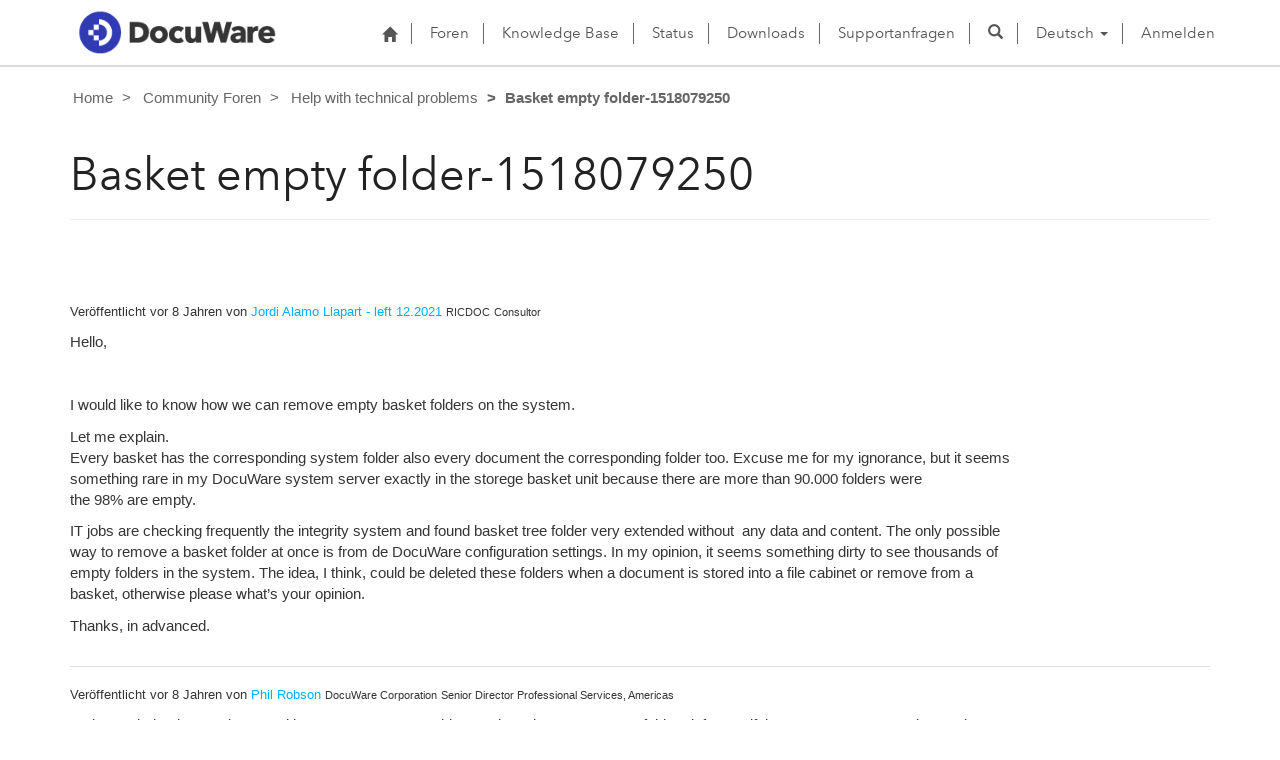

--- FILE ---
content_type: text/html; charset=utf-8
request_url: https://support.docuware.com/de-DE/forums/help-with-technical-problems/8f6941a6-a841-e911-a96e-000d3ab3f8e3
body_size: 31812
content:



<!DOCTYPE html>
<html lang="de-DE" data-lang="de-DE" crm-lang="de-DE" dir="ltr" crm-lcid="1031"
	same-site-mode="None">
<head>
		
		<meta charset="utf-8" /><meta name="viewport" content="width=device-width,&#32;initial-scale=1.0" /><meta http-equiv="X-UA-Compatible" content="IE=edge" />
		<script type="text/javascript" >
				
        </script>
	<title>
	
		Basket empty folder-1518079250
		&nbsp;· DocuWare Support Portal
</title>
		
		<script src="/_portal/7b138792-1090-45b6-9241-8f8d96d8c372/Resources/ResourceManager?lang=de-DE"></script>
	
	<script type="text/javascript">
        // Refresh all powerBI Iframes on Login in one Iframe
        window.addEventListener('message', function (event) {
            if (event && event.data && event.data == 'refreshPowerBI') {
                $("iframe.powerbi").each(function () {
                    this.src = this.src;
                });
            }
        });

        // Fix for incorrect viewport width setting in IE 10 on Windows Phone 8.
        if (navigator.userAgent.match(/IEMobile\/10\.0/)) {
            var msViewportStyle = document.createElement("style");
            msViewportStyle.appendChild(document.createTextNode("@-ms-viewport{width:auto!important}"));
            document.getElementsByTagName("head")[0].appendChild(msViewportStyle);
        }
    </script>
		
	
		
		<link href="/bootstrap.min.css?1660884163000" rel="stylesheet" />

		<link href="https://content.powerapps.com/resource/powerappsportal/dist/font-awesome.bundle-3d8a58a48f.css" onerror="javascript:&#32;var&#32;target&#32;=&#32;event.target;&#32;var&#32;link&#32;=&#32;document.createElement(&#39;link&#39;);&#32;link.crossOrigin&#32;=&#32;target.crossOrigin;&#32;link.href&#32;=&#32;&#39;/dist/font-awesome.bundle-3d8a58a48f.css&#39;;&#32;link.rel&#32;=&#32;&#39;stylesheet&#39;;&#32;target.insertAdjacentElement(&#39;afterend&#39;,link);" rel="stylesheet" />

				<link href="https://content.powerapps.com/resource/powerappsportal/dist/preform.bundle-c7915b3e06.css" onerror="javascript:&#32;var&#32;target&#32;=&#32;event.target;&#32;var&#32;link&#32;=&#32;document.createElement(&#39;link&#39;);&#32;link.crossOrigin&#32;=&#32;target.crossOrigin;&#32;link.href&#32;=&#32;&#39;/dist/preform.bundle-c7915b3e06.css&#39;;&#32;link.rel&#32;=&#32;&#39;stylesheet&#39;;&#32;target.insertAdjacentElement(&#39;afterend&#39;,link);" rel="stylesheet" />


		
			


		
	
	<link rel="stylesheet" href="/Areas/Forums/css/forums.css">
	<link rel="stylesheet" href="/Areas/Forums/css/forumThread.css">
	


		<link href="/dw-status.css?1764648437000" rel="stylesheet" />
<link href="/docuware.css?1660884230000" rel="stylesheet" />

		
		
		
		
		
	
		
		<link href="https://content.powerapps.com/resource/powerappsportal/dist/pwa-style.bundle-55718a4c0d.css" onerror="javascript:&#32;var&#32;target&#32;=&#32;event.target;&#32;var&#32;link&#32;=&#32;document.createElement(&#39;link&#39;);&#32;link.crossOrigin&#32;=&#32;target.crossOrigin;&#32;link.href&#32;=&#32;&#39;/dist/pwa-style.bundle-55718a4c0d.css&#39;;&#32;link.rel&#32;=&#32;&#39;stylesheet&#39;;&#32;target.insertAdjacentElement(&#39;afterend&#39;,link);" rel="stylesheet" />

		</head>
<body data-sitemap-state="/de-DE/forums/help-with-technical-problems/8f6941a6-a841-e911-a96e-000d3ab3f8e3:/de-DE/forums/help-with-technical-problems:/forums/:/"
	data-dateformat="dd.MM.yyyy"
	data-timeformat="HH:mm"
	data-datetimeformat="dd.MM.yyyy HH:mm"
	data-app-path="/"
	data-ckeditor-basepath="/js/BaseHtmlContentDesigner/Libs/msdyncrm_/libs/ckeditor/"
	data-case-deflection-url="/_services/search/7b138792-1090-45b6-9241-8f8d96d8c372">


	
		<link href="https://content.powerapps.com/resource/powerappsportal/dist/pcf-style.bundle-373a0f4982.css" onerror="javascript:&#32;var&#32;target&#32;=&#32;event.target;&#32;var&#32;link&#32;=&#32;document.createElement(&#39;link&#39;);&#32;link.crossOrigin&#32;=&#32;target.crossOrigin;&#32;link.href&#32;=&#32;&#39;/dist/pcf-style.bundle-373a0f4982.css&#39;;&#32;link.rel&#32;=&#32;&#39;stylesheet&#39;;&#32;target.insertAdjacentElement(&#39;afterend&#39;,link);" rel="stylesheet" />

			
	
		

	<div id="offlineNotificationBar" class="displayNone">
		<img alt="web" id="web" onerror="javascript:&#32;var&#32;target&#32;=&#32;event.target;&#32;var&#32;img&#32;=&#32;document.createElement(&#39;img&#39;);&#32;img.src&#32;=&#32;&#39;/css/images/web.png&#39;;&#32;img.alt&#32;=&#32;&#39;web&#39;;&#32;img.id&#32;=&#32;&#39;web&#39;&#32;;&#32;target.insertAdjacentElement(&#39;afterend&#39;,img);&#32;target.remove();" src="https://content.powerapps.com/resource/powerappsportal/img/web.png" />
		<div id="message">Sie sind offline. Dies ist eine schreibgeschützte Version der Seite.</div>
		<div id="close" onclick="this.parentElement.style.display='none';"><img alt="close" onerror="javascript:&#32;var&#32;target&#32;=&#32;event.target;&#32;var&#32;img&#32;=&#32;document.createElement(&#39;img&#39;);&#32;img.src&#32;=&#32;&#39;/css/images/close.png&#39;;&#32;img.alt&#32;=&#32;&#39;close&#39;;&#32;img.id&#32;=&#32;&#39;&#39;&#32;;&#32;target.insertAdjacentElement(&#39;afterend&#39;,img);&#32;target.remove();" src="https://content.powerapps.com/resource/powerappsportal/img/close.png" /></div>
	</div>

	

	<script type="text/javascript">
        window.DisableCkEditor = window.DisableCkEditor || {};
		DisableCkEditor.Value = 'False';
    </script>

	<script type="text/javascript">
        var enableOmniChannelWidgetWithSiteCopilot = 'False';
        if (enableOmniChannelWidgetWithSiteCopilot === "True" || enableOmniChannelWidgetWithSiteCopilot === "true") {
            const authUrl = window.location.origin + "/_services/auth/portalusertoken";
            const fetchWithRetries = async (url, options, retries) => {
                try {
                    const authResponse = await fetch(url, options);
                    const token = await authResponse.text();
                    sessionStorage['c2Token'] = token;
                } catch (err) {
                    if (retries === 1) throw err;
                    return await fetchWithRetries(url, options, retries - 1);
                }
            };
            fetchWithRetries(authUrl, { method: "POST" }, 4);
        }
    </script>

	<script type="text/javascript">
		var isPvaBotAuthenticated = sessionStorage['isPvaBotAuthenticated'];
		var isPortalUserLoggedIn = 'False';

        if ((isPvaBotAuthenticated != null || isPvaBotAuthenticated != undefined) && isPvaBotAuthenticated != isPortalUserLoggedIn) {
			sessionStorage['triggerPvaBotSignOut'] = true;
			sessionStorage.removeItem('c2Token');
            sessionStorage.removeItem('directLinetoken');
            sessionStorage.removeItem('conversation_Id');

			sessionStorage.removeItem('bot_c2Token');
			sessionStorage.removeItem('botdirectLinetoken');
            sessionStorage.removeItem('botconversation_Id');
		}
		sessionStorage['isPvaBotAuthenticated'] = isPortalUserLoggedIn;
    </script>

	<script type="text/javascript">
		window["CSPSettings"] = window["CSPSettings"] || {};
		window["CSPSettings"].nonce = '';
        window["FabricConfig"] = window["FabricConfig"] || {};
        window["FabricConfig"].mergeStyles = window["FabricConfig"].mergeStyles || {};
		window["FabricConfig"].mergeStyles.cspSettings = window["CSPSettings"];
        window["Microsoft"] = window["Microsoft"] || {};
		window["Microsoft"].Dynamic365 = {
			Portal: {
				
				User: {
					userName: '',
					firstName: '',
					lastName: '',
					email: '',
					contactId: '',
					userRoles: [],
				},
				
				version: '9.7.9.55',
				type: 'CustomerPortal',
				id: 'ba94bdb6-9e29-4408-932a-c3b2544e06ff', 
				geo: 'EUR', 
				tenant: 'c901724f-3074-4574-8cc4-4195e2101fdc', 
				correlationId: '11d1dcc1-0fde-4e75-863b-f0a3c3184874',
                orgEnvironmentId: '48ab70cd-efa7-497d-aa0e-1a9e011b2637',
                orgId: '55fa6b3d-3cae-4fb1-ab37-438d9e4dc0af',
                portalProductionOrTrialType: 'Production',
                isTelemetryEnabled: 'True',
                InstrumentationSettings: {
                    instrumentationKey: '197418c5cb8c4426b201f9db2e87b914-87887378-2790-49b0-9295-51f43b6204b1-7172',
                    collectorEndpoint: 'https://eu-mobile.events.data.microsoft.com/OneCollector/1.0/'
                },
                timerProfileForBatching: 'NEAR_REAL_TIME',
                activeLanguages: ["de-DE","es-ES","fr-FR","en-US","ja-JP","it-IT"],
                isClientApiEnabled: 'True'
            }
        };

		window["Microsoft"].Dynamic365.Portal.onPagesClientApiReady = (callback) => {
			return new Promise((resolve, reject) => {
				let isComplete = false;
				let timeoutId;
				const timeoutInterval = 10000;
		
				function handleReady() {
					if (!isComplete && window.$pages) {
						isComplete = true;
						clearTimeout(timeoutId);
						try {
							if (typeof callback === "function") {
								callback(window.$pages);
							}
						} catch (e) {
							console.error("onPagesClientApiReady callback error:", e);
						}
						resolve(window.$pages); // should we reject if callback throws an error
					}
				}
		
				if (window.$pages) {
					handleReady();
					return;
				}
		
				function sdkListener() {
					handleReady();
					window.removeEventListener('pagesSDKInitialized', sdkListener);
				}
		
				window.addEventListener('pagesSDKInitialized', sdkListener);
		
				timeoutId = setTimeout(() => {
					if (!isComplete) {
						window.removeEventListener('pagesSDKInitialized', sdkListener);
						if (window.$pages) {
							handleReady();
						} else {
							isComplete = true;
							reject(new Error('window.$pages not available.'));
						}
					}
				}, timeoutInterval);
			});
		};

        // Mark request not cacheable if Dynamics365PortalAnalytics cookie is being refreshed by the server or if the cookie in request header is invalid
		

        // For client side telemetry intializing Dynamics365PortalAnalytics cookie object
		
        window["Microsoft"].Dynamic365.Portal.dynamics365PortalAnalytics = 'xsnw2avuTcFKNrZC6FUdZoVEg9VazDuFOrBGz_iYeHpaxj-NluK5GUaO3aaQ0jTgdOUOGntbJNZRnUqOF3kR6QASk4PKgw8Y_grXavpAhCqxSA8cp2Vceraufb3_U_Ye-jjnMvFBiU4vk2XEoWEwrw2'; // CodeQL [SM00430] False Positive: only alphanumeric chars allowed, for non-alphanumeric char it will return INVALID_CHARACTERS_IN_COOKIE 
        localStorage.setItem("Dynamics365PortalAnalytics", window["Microsoft"].Dynamic365.Portal.dynamics365PortalAnalytics);
			

	</script>
	
	<script type="text/javascript">

		
    </script>

	
		

<div class="navbar navbar-inverse navbar-static-top test" role="navigation">
  <div class="container">
    <div class="navbar-header">
      
      <div class="visible-xs-block visible-sm-block visible-md-block visible-lg-block navbar-brand">
      
        <div class="xrm-editable-html&#32;xrm-attribute" data-languageContext="Deutsch"><div class="xrm-attribute-value"><p><a href="https://start.docuware.com/"><img alt="" src="/docuware_logo.png" style="width: 213px; height: 59px; margin-top: -15px; margin-bottom: 10px;"> </a></p></div></div>
      </div>
      <button type="button" class="navbar-toggle collapsed" data-toggle="collapse" data-target="#navbar" aria-expanded="false" onclick="setHeight();">
        <span class="sr-only">Toggle navigation</span>
        <span class="icon-bar"></span>
        <span class="icon-bar"></span>
        <span class="icon-bar"></span>
      </button>
    </div>
    <div id="navbar" class="navbar-collapse collapse">
      
      
        <div class="navbar-right menu-bar " data-weblinks-maxdepth="2">
          <ul class="nav navbar-nav weblinks">
            
              
              
                
              

              <li class="weblink ">
                <a                     href="/de-DE/"
 title="Start">
                        <span class="fa fa-home" aria-hidden="true"></span>
                </a>

                
              </li>

            
              
                <li class="divider-vertical"></li>
              
              
                
              

              <li class="weblink ">
                <a                     href="/de-DE/forums/"
 title="Foren">
                      Foren
                </a>

                
              </li>

            
              
                <li class="divider-vertical"></li>
              
              
                
              

              <li class="weblink ">
                <a                     href="/de-DE/knowledgebase/"
 title="Knowledge Base">
                      Knowledge Base
                </a>

                
              </li>

            
              
                <li class="divider-vertical"></li>
              
              
                
              

              <li class="weblink ">
                <a                     href="https://go.docuware.com/cloudstatus"
 target="_blank"  rel="nofollow" title="Status">
                      Status
                </a>

                
              </li>

            
              
                <li class="divider-vertical"></li>
              
              
                
              

              <li class="weblink ">
                <a                     href="/de-DE/updates-hotfixes/"
 title="Downloads">
                      Downloads
                </a>

                
              </li>

            
              
                <li class="divider-vertical"></li>
              
              
                
              

              <li class="weblink ">
                <a                     href="/de-DE/support/"
 title="Supportanfragen">
                      Supportanfragen
                </a>

                
              </li>

            
            
            
            <li class="divider-vertical"></li>
            <li class="dropdown">
              <a class="navbar-icon" href="#" data-toggle="dropdown"
                role="button" aria-haspopup="true" aria-expanded="false"
                aria-label="Suche" >
                <span class="glyphicon glyphicon-search"></a>
              </a>
              <ul class="dropdown-menu dropdown-search">
                <li>
                  





<form method="GET" action="/de-DE/search/" role="search" class="form-search">
  <div class="input-group">

    
      
      
      
      <div class="btn-group btn-select input-group-btn" data-target="#filter-af496937-51de-43f8-8a18-790ffcbbdc61" data-focus="#q">
        <li class="dropdown-submenu dropdown">
          <button id="search-filter" type="button" class="btn btn-default"
            data-toggle="dropdown"
            aria-haspopup="true" aria-label="Suchfilter" aria-expanded="false">

            <span class="selected">Alle</span>
            <span class="caret"></span>
          </button>
          <ul class="dropdown-menu" role="listbox" aria-label="Suchfilter">
            <li role="presentation">
              <a href="#" role="option" data-value=""
                aria-label="Alle" aria-selected="false" tabIndex="-1">Alle</a>
            </li>
            
              <li role="presentation">
                <a href="#" role="option" data-value="adx_webpage,adx_webfile"
                  aria-label="Webseiten" aria-selected="false" tabIndex="-1">Webseiten</a>
              </li>
            
              <li role="presentation">
                <a href="#" role="option" data-value="adx_communityforum,adx_communityforumthread,adx_communityforumpost"
                  aria-label="Foren" aria-selected="false" tabIndex="-1">Foren</a>
              </li>
            
              <li role="presentation">
                <a href="#" role="option" data-value="knowledgearticle"
                  aria-label="Knowledge Base Artikel" aria-selected="false" tabIndex="-1">Knowledge Base Artikel</a>
              </li>
            
          </ul>
        </li>
      </div>
      <label for="filter-af496937-51de-43f8-8a18-790ffcbbdc61" class="sr-only">Suchfilter</label>
      <select id="filter-af496937-51de-43f8-8a18-790ffcbbdc61" name="logicalNames" class="btn-select" aria-hidden="true" data-query="logicalNames">
       <option value="" selected="selected">Alle</option>
          
          <option value="adx_webpage,adx_webfile">Webseiten</option>
           
          <option value="adx_communityforum,adx_communityforumthread,adx_communityforumpost">Foren</option>
           
          <option value="knowledgearticle">Knowledge Base Artikel</option>
           
      </select>
    

    <label for="q" class="sr-only">
      Antworten finden
    </label>
    <input type="text" class="form-control" id="q" name="q"
        placeholder="Antworten finden"
        value=""
        title="Antworten finden">
    <div class="input-group-btn">
      <button type="submit" class="btn btn-default"
          title="Suche"
          aria-label="Suche">
        <span class="fa fa-search" aria-hidden="true"></span>
      </button>
    </div>
  </div>
</form>

                </li>
              </ul>
            </li>
            
            <li class="divider-vertical"></li>
            
              <li class="dropdown">
                <a class="dropdown-toggle" href="#" data-toggle="dropdown" role="button" aria-haspopup="true" aria-expanded="false" title="Deutsch">
                  <span class="drop_language">Deutsch</span>
                  <span class="caret"></span>
                </a>
                <ul class="dropdown-menu" role="menu">
  
    <li>
      <a href="/de-DE/forums/help-with-technical-problems/8f6941a6-a841-e911-a96e-000d3ab3f8e3" title="Deutsch" data-code="de-DE">Deutsch</a>
    </li>
    
    <li>
      <a href="/es-ES/forums/help-with-technical-problems/8f6941a6-a841-e911-a96e-000d3ab3f8e3" title="Español" data-code="es-ES">Español</a>
    </li>
    
    <li>
      <a href="/fr-FR/forums/help-with-technical-problems/8f6941a6-a841-e911-a96e-000d3ab3f8e3" title="Français" data-code="fr-FR">Français</a>
    </li>
    
    <li>
      <a href="/en-US/forums/help-with-technical-problems/8f6941a6-a841-e911-a96e-000d3ab3f8e3" title="English" data-code="en-US">English</a>
    </li>
    
    <li>
      <a href="/ja-JP/forums/help-with-technical-problems/8f6941a6-a841-e911-a96e-000d3ab3f8e3" title="日本語" data-code="ja-JP">日本語</a>
    </li>
    
    <li>
      <a href="/it-IT/forums/help-with-technical-problems/8f6941a6-a841-e911-a96e-000d3ab3f8e3" title="Italiano" data-code="it-IT">Italiano</a>
    </li>
    
</ul>
              </li>
              
                <li class="divider-vertical"></li>
              
            
            
              <li>
                <a href="/de-DE/SignIn?returnUrl=%2Fde-DE%2Fforums%2Fhelp-with-technical-problems%2F8f6941a6-a841-e911-a96e-000d3ab3f8e3">
                      Anmelden
                </a>
              </li>
            
          </ul>
          
        </div>
      
      
    </div>
  </div>
</div>


  
  
  
  

<script type="text/javascript">
          function setHeight(){
           var windowHeight = window.innerHeight - 140;
           var navbar = document.getElementById("navbar");
           if (navbar) {
            navbar.style.maxHeight = windowHeight + "px";
   }
          }

          window.addEventListener('resize', function (event) {
           setHeight();
          });
</script>
	

	<!-- add anti-forgery token-->
	<div id="antiforgerytoken" data-url="/_layout/tokenhtml"></div>

	
			<!-- Client Telemetry init if telemetry enabled-->
			<script onerror="javascript:&#32;var&#32;target&#32;=&#32;event.target;&#32;var&#32;script&#32;=&#32;document.createElement(&#39;script&#39;);&#32;script.crossOrigin&#32;=&#32;target.crossOrigin;&#32;script.src&#32;=&#32;&#39;/dist/client-telemetry.bundle-f9f45b65a6.js&#39;;&#32;script.type&#32;=&#32;&#39;text/javascript&#39;;&#32;target.insertAdjacentElement(&#39;afterend&#39;,script);" src="https://content.powerapps.com/resource/powerappsportal/dist/client-telemetry.bundle-f9f45b65a6.js" type="text/javascript"></script>

		
	
		<!-- Client Telemetry Wrapper init -->
		<script onerror="javascript:&#32;var&#32;target&#32;=&#32;event.target;&#32;var&#32;script&#32;=&#32;document.createElement(&#39;script&#39;);&#32;script.crossOrigin&#32;=&#32;target.crossOrigin;&#32;script.src&#32;=&#32;&#39;/dist/client-telemetry-wrapper.bundle-633e70f51b.js&#39;;&#32;script.type&#32;=&#32;&#39;text/javascript&#39;;&#32;target.insertAdjacentElement(&#39;afterend&#39;,script);" src="https://content.powerapps.com/resource/powerappsportal/dist/client-telemetry-wrapper.bundle-633e70f51b.js" type="text/javascript"></script>

		<script>
			window.clientLogWrapper = new ClientLogWrapper();
		</script>
		<script onerror="javascript:&#32;var&#32;target&#32;=&#32;event.target;&#32;var&#32;script&#32;=&#32;document.createElement(&#39;script&#39;);&#32;script.crossOrigin&#32;=&#32;target.crossOrigin;&#32;script.src&#32;=&#32;&#39;/dist/preform.moment_2_29_4.bundle-4fdd3f639b.js&#39;;&#32;script.type&#32;=&#32;&#39;text/javascript&#39;;&#32;target.insertAdjacentElement(&#39;afterend&#39;,script);" src="https://content.powerapps.com/resource/powerappsportal/dist/preform.moment_2_29_4.bundle-4fdd3f639b.js" type="text/javascript"></script>

		

		<script onerror="javascript:&#32;var&#32;target&#32;=&#32;event.target;&#32;var&#32;script&#32;=&#32;document.createElement(&#39;script&#39;);&#32;script.crossOrigin&#32;=&#32;target.crossOrigin;&#32;script.src&#32;=&#32;&#39;/dist/pcf-dependency.bundle-805a1661b7.js&#39;;&#32;script.type&#32;=&#32;&#39;text/javascript&#39;;&#32;target.insertAdjacentElement(&#39;afterend&#39;,script);" src="https://content.powerapps.com/resource/powerappsportal/dist/pcf-dependency.bundle-805a1661b7.js" type="text/javascript"></script>

							   <script onerror="javascript:&#32;var&#32;target&#32;=&#32;event.target;&#32;var&#32;script&#32;=&#32;document.createElement(&#39;script&#39;);&#32;script.crossOrigin&#32;=&#32;target.crossOrigin;&#32;script.src&#32;=&#32;&#39;/dist/pcf.bundle-b48d7dca38.js&#39;;&#32;script.type&#32;=&#32;&#39;text/javascript&#39;;&#32;target.insertAdjacentElement(&#39;afterend&#39;,script);" src="https://content.powerapps.com/resource/powerappsportal/dist/pcf.bundle-b48d7dca38.js" type="text/javascript"></script>

							   <script onerror="javascript:&#32;var&#32;target&#32;=&#32;event.target;&#32;var&#32;script&#32;=&#32;document.createElement(&#39;script&#39;);&#32;script.crossOrigin&#32;=&#32;target.crossOrigin;&#32;script.src&#32;=&#32;&#39;/dist/pcf-extended.bundle-b0e01b5622.js&#39;;&#32;script.type&#32;=&#32;&#39;text/javascript&#39;;&#32;target.insertAdjacentElement(&#39;afterend&#39;,script);" src="https://content.powerapps.com/resource/powerappsportal/dist/pcf-extended.bundle-b0e01b5622.js" type="text/javascript"></script>

						
	<form method="post" action="/de-DE/forums/help-with-technical-problems/8f6941a6-a841-e911-a96e-000d3ab3f8e3" id="content_form">
<div class="aspNetHidden">
<input type="hidden" name="__EVENTTARGET" id="__EVENTTARGET" value="" />
<input type="hidden" name="__EVENTARGUMENT" id="__EVENTARGUMENT" value="" />
<input type="hidden" name="__VIEWSTATE" id="__VIEWSTATE" value="rdaadRuQc9re12eljxa4K/B7MfTlkAqFyY5kuabqZ2+5zYyedqrrBgdtGb5kME5o2BAUEa4kHximrosqWJA3obZke93iY2ZxKMiER1h0nlf4Bxe9ZythnivFu2wInYZ4UJI3gsHj/tcp9y01cTpQLEZcujZzsibScfjjStnJ0tPydo1z4/KjGEF+FFb8KIAY57P0hZjJ6JgQQcDJctwFD4sQnwAucKyzXe4AGWoZfBP876qttx/ec+msxQbbXXz3nMuMN1Ynt/oMWISwptFvhrR65GJE5Uq8/LdBqs14pTDrz26eDDHqnDyAJGPltrTpNdsAcAJkRrfibgwsfB3/p+bh3clNh9isP/LHg50yAfRD7ITyJjUjyC6MVSPJPYpMuhQ5POEdVhvhE0ATzdDJEtTdZjk2h/tO1Tkms7DonKe8y/rpuIYAJpBxISpzjit0mMX8ZgF4mSwWf+SvMuq+fl6nIzy3iwco4Eu2E+QhzAEPb9z3YlGbArRgD+Yz1PiAN9cUBF4vZe7Us7x2dVseI8uvQ2y6jBExx9pokofryBKHHri6e5+EmXU0Rt/hCtOmniZaZwrD8jBjC5zkPewuv3Grj0D2rUsWTDBPbF69DSHfkJ1dBxRoTHyKuHfQBSVr4SDLIHHaWMEHF0G3rrWM5DOW0QqLogMchRlp0SM2DuucXI7HY9E5cne7G101J5nj9QNzl/THX/LPBv5uMDO3e8y07WDTN5RWSQv0XKH1KDsx9d55PJn/czetyW5CtGi4ar/b7xpDtMP2Yt0zZs3NYEgdBz01vE5HsAVjEOCDNoWshoSb2X4wg5b5dYQixykBNh4excQPT7qLe4iYSFcqS8xH0CHenygR7Qs3F7uO6l7nN7v6YkEAo3OXBsNzF/vZxxcqLAXbnLeBrPweSR8K2NFKTPdqudr2yBrzRIkTrbYIej6SaI+nouRu6dEJjyorTLDsz55L86WzWJ59c4Nq3RQrjUualp24nADhIt0C1fK3UBuR+lF/YOusnLBAz9WMf0d851JEi1e7++1+VF96aZ3+wOJNdV43aQdZsLITTRxim0fJ7Zh544FHDzXb0PuF9nSPl5xo+WpCmZIlEgsbR52L0nI7yCXNpk7+2EMPoJ511RYs34CQNfvpji9OSDHk3qfRokOJC85tIRisaSO1qYPYp8SN4vAppwbeooEEjEEMHk7cDAfCr/FkoaYJ7ybQfBEDj0vlEoA0kC3sz3wuYjcuamcXwONgd5NrXInwY/otpulRkJqLOaseP+zahplgTYcmNBFajn1/a3lg6LEe8foysI7ZEKnjxrHHq1XzC9G31GlVCiHnNVhTeZicg6Q1a7SootfrsP17fmJdNHdo/H6OScj5xNUHWUJyiTrF8qgG/Jdr+rlfiG/mlGreQRrPiwXgaTGRXLiAblEPc5EjWQQH7FilKlGVoyiO7qTgpp2YPhdvk01+6ttaOybBmP41U5MEtUjjlLy3iIGHI20yEpykH54T2hOFptxGL6fIkP+Xb0Eb/Xo0wZM8OEQyV7VLv8fQvyyO2hH/avwHN5dbikX5KionMoeq1AdaJAp3GkSgGFcV+frbbgUEZMwAeaJ3reqYGDFVFRj++oAf6ie2e4sgkWKW/[base64]/9vHs5v1aSG9Jsh6wJ5r+qtbPs6M4FItf0d3aVDT+zBXNyXScOLHqu6KP7A57eT9LR0OsFm7auO8YPYm/7yf4d232IkhuEWaGUu0WPFmoQPKxCIFRUV0mH4Yc8KKCNpPEJURovTBMPGffBYgQEgaADtcFqUcnxrusxqAM4s26gpaYN9KnCqeikvEIlV1aYwIR56NUVqOxfGpQFqij72HOUO2kbiUrRaZoU5sUZxZ3U6L5exGbUPqfs829wfGo1YbhAfVP1rwPMo/i7xerpX8l0LMvnhbpZl6cqL9vsF94Dw48Ga3llri3A6kRTIrZzp+Eq5Xr+ptWMsSpSPd52sQux+3QBMf12UH3N2aXcJOkjTroE1PYjVkIhDoIbvHawYL9YyMY9vECC08W2VayTpfut9nOzwYtsMeWa7Ihb6AoDVdxuXRwlEC0xpYuXBNBGH+X/rNcemK+vgRnrdKyYuMcjBTsN1+rxtEMVYY3o7D3mYfEgizUe0JwWYmEeFjyHb5itZHk71DbQ/jSBpPPLcTNRtSLT2bSN3s1hmPeI2jUylOwagsaCb7D2leBmCqWIhFxQUEi6TCxpYFz4fXBtgeIXVum9RXoUNPWn0qwpr5XYB8asH4/JjxtelcHPVuT+V2jp6I5lc91HNziw0/OWZriibEjtGNHBw740uy5ypT0j0j0RQsvyWt/n1HRsER1uAoA3ywJ/0pI24FR69Y0xl/oJVJzE3z+ENvuXX+KDLnF0NC3boppYVlW+UeV4PeGfWJuIVVP2+8qQpX7mraailpIUtx70PuMO8VnwYqkA186+UHW4XspvZtuvNZ9X7dSspgNtk5YNt5U227KATweqtnD/dYu6UJbE1gbxbCvoDqi4Y6Ou8i1aXF0Ci9FLoJbl31lOExq2h9UctsjjriFD1kGnhjw5wAxvq7JJiQquzq7KPl8WOMIDeGmtMDj8k4H3U8AOoAgAG0CqK6/I4GbIaxCsO7KtK7/tejz2LXxeloYCsewbXhpG+V70DFpGHSXI/yMhjVyT6Ukm3B9YjNq08ZN+WBhFhlj1U7ev1ZVsKaVLjtLrJRVXLjn0zLjHBbFtXzRjTJJRyKdxGSl0Dp82UwYf9CM/V9vUIYLOWr2zQoH4K9tjTx7f9tq/OTWSdBRy6zK4tAJWd34+K/h6YrLyfZaGFGzNP3uc7yqNneYpRLNwgWAlM+KfzLu+JFd4wGz+DfIK36AO0aGw41IPlfSWwHn9ShH7IkmrwwBE6PFaC9W6u9cnHY/KsbLLPs/45LoM1dyoFho6FtH+vn6+vZ++vBb8CgJM7LDnpAT0CYRFwJLtEqBQSMnlGzF27gjPtWp22hDbKtrrXSrwUiQ0wDLOhg19l7WKTWP4ZLDkkJOuNmd1MswVmsr16LYP6m46SoNyAQy/JJzZ80MmvnE7kb8O1H0AS6thU7Jg6F97AjzP89IWnBH0vM96eAeJ68po7KFrBaQobDcHcDPRFl5j9cpyNX/t7WBZe7i6O3juYfbViaGmHXmR1RO7Wiix4x0nx4lJmdT3SW+nwPpT6IY8FTFJ8UWPqkFrsG7axGkCZDX0cdq+MCmUf1EDbGb2KMX+UhpTvK5GnXrAf3z9al1V8OqdR1MBm7Im+WxbFeAjpym13eJNDGIWnvGJg1f4PBSlVYTGXcYoqVk/evRELxwm39+jlBBF6rH/FZ1EFw8hZ2VY0Dvky3vL3MqJv9joi4mNw18YZ+74wFFc8PBOPVaain8ybzbvdoc/wdKri0ENqIrjUcBC0smy2WMZ7jIsYBnt5aeylV36X1/vK+FGMavVPQCU04vENIxHoD8Yn9Zw4wCsICu4wOeobxl0Gy7jrQnNMvnyxvOT5PgMejtKhu1QRUyfANOhZNPQsCaXOtcc05FiDTqOqZvuvLmIvodWh7nSgFcc1KCSHiFYOe91HRPq2gClgp0A5Bn3WboqdmWL0EIDQp2LJnFgP/ShaZwTivzOX6QpjE7/LEItGiE8RuLhUgaan9Sqtahm1nuh/8R1R+porER4c21ywzmIm8DKivAmDIDAD/HCVSOHO2Dtk1iKrqeAtqGt+YHUPmUom4m1K0I5FhFsPZFjOX1zdBSn0+5PtrpKRV+BUntHxmBe8rTfpMP6I+nGSKJ/zo7yw8RwRElTfW3uCWJU/mwUV3GkcrhtCYstXrTrdsaGjzqXH2V2Tq5nLnWQHnxuQZcuZXkQ1P69N7z/aWAJu3spOYiaBylUYjo3b06qJF+WS4whAotgRjwdzMRBYQuz9RGl1mf5TA0lb+T8VEfQwn94EvhjH5sneAVssW0L7ZupRxJMtTC0e8eWYmgycN02Fnz83J3cvCSpaYEyloKCIfwDWLaXUy/Es+i0E7obZc5V507/67ca7IYVqyz/[base64]/UtCUmOMgaz/J68ihmUxI21bAUIn1hsqZ2sgzE5hDqZVbBRqI82ZtkMz1OEdPpWLMTJl1lWphqRr9OZw/ks/EwIiRqBBMtyB/LwuE1hQVGjHbmf2+W/+Ch3H8Sh1gMXNUsLlIQAvzgruEZr74rVeuSJq15kmAAH6KQOzE7mLKx8Sg51h2OGD6CmAMm9PbxHw2yDclowPV8Ku74UKfmGKIq4L2FIwyrixb/Z7+1tlA3S39b5KA+ipZQEW5EujiStqX4Or2ylZOx2+skyyz+ho7n9ZmERnyv7ODnkTxotlW5WBSNKqP74NeE8qeeegjemw6U0gl3KXyPnNDMsvrnbwIfpAEMiLFmMVV1qYj6ul7n/yTTBP+oSMrJB5YhmVL4A1R3I/JwEI2pFCA3C4tTvg4WQ7Z9/Flr+Xqge4QWdpFVtBFqLuazuZv6KXnOeVuD8CQDMmZ9wzzoC6i33y9NsUyqqNLc7CISqVUrh4xwdWYD3XbrvDcjzuW7/sk5BxpekkWigYJKigQkTWoa+h0c2wYmOR47OiPBoXpGee2FDBxjg1OlXlVLDR1eK16fXZi+ks1ttghxkpG8tMJeGdz5j1vqXl7uan04YUw0w2a1Ot7A4CP9HtcLTOOgrIphpbA1IIVyuzI9S/1SinIzYBXxqxIPu0xOqPgAdzfrB43Opyh7eY5uhq7Qav13uTNTC5CmhlLRzlz99m0uGn3Fz6SGJ2FGMXVDJzN06CoXYeSjWKLtKrrfxnI/GhfQmOwT4b2AP5J9f35JX7vndEHOt0KlRSBM8PCvLAvcVM1gMbopLW12T3JuX6li3bBXGt4ikjlaj4wJQx3pMIry3IZQ2/[base64]/IKAphH2jgdwyWo6wATMafzy0COFy3hycYLN8NocdBYbKKYEc8N9wzISfANivEmSasBQcxuW97S/mcnLAeZDXUo5tmPQdh5PuwRFhehuDM1/xAtzubl1jGMGhcfPYSKaJNHp5bZZ/DdAr56aPwWs43fasuaL5gQw6vQoJlfIRA5ppDTB07x7a1klQMfoBsF1Xde4OXYI7susVicybRDBUyidEzxaFRR6rtT/ql3UDcdlr3OasTuu8tI/phAQ7T8d+fCKq5z46Y/nQnsYTTD66eQqmud1xkUhhxmBoBf5kTDPDYSqYYPZV93NQ7A9BTS9KRZPdfN1GBinqMjTdQnCyNvZB+BtRCrhOZIIt9KyqHN0LK/+LPypIpkFhUKJ3HD7xXsLbr0VlSfJ8p3r3xTNHfTGxKNF8mjnknt9kK46HFOqIv8IDvS1aQ7knMybo34fY+BXYYdjie9pIqDOSqqvP0SvBFSwT9eK7nV8sWJJVj1dE97NLitSQPuyVORLkjFsNtFpN1bvIbzbOjUgYt1G5NMyd1qzJcnhIb7nT/eHRaKqQH41ZQMOSccXoUAxNFjbKTCFfN3vtOsqyLlNRmgvCeWz1HQr2ZnwN55UDAtQ79R7K2nW/m+YgatKuUrMgEM5YtihEZ8/i6xjiHd2X20Li/5IGl6b2a8j1nCxJrU7j/TEZ8K0yVPu8Nu7S6UagbK+rPQD8zwPimlbxfzWxhuRnr9t4pz1KxE/w1PRSLLNrkPfFLOWKiaxvqpWqT8cMDYSiMq7c7cfBEyB6uVLrm0at6ox9ztlRj0TFDo0ZDRYlyKgiMDXsSemL6rp16enxd8cz5muZRn0IOwcuwfp70wVg+IqpOHjKqxipGRo6q2fAJQem/cT6FRMIPBTznbncj6ksHpbeXwPXh2koyGF2BbLZ7f9zdpewJ8OKo8/erglCJmzdH+j+FPaVzFE7qRcjy5C/gXCsihgJlQ/2DFoYWwpwMG/s740CEg9pnaVb4r/EYmxgvcNtliMPxUAaMukEa9t64MdDNw8JBTPDcZw7gV9RfXJNkN8VwAUzBh5QmtLFHCU0DIyXd7LjNreFaIFpn458ux/o3gP5h2P5ekChvYR6mqX3J8Yd3NJwvyh7whvgkvtaf0tfrkriL1huYLYFCaxGdGJkyN2cqs9A9y5m/TG9JWAgfm/djDct/F277GjiIEmHWXWLYc3WTBVqwiVy+UDUFU7cOxIWdvRiWpKurOtNyQDRdQSUkW9hTEYRSCRxhUxFzL0KvW/ntyqLdwIXLibD346nZRZWTF2rfkKk4xMrgJnN9p5JUtplDzF4HUAPjX+lsWC3VPFykH49SIeDzV8U1joYBzIhjzi+OaDZpPNUAexpp6J7t/LeviD29CMyBg5xhr4SHTPA4y0Ip9EDwqK/yWiiqDVKZRPU+fzCkm7yrKObti1udIIbmPmN9y+AlgLnX1PXr5hTUt3p3KV6U1TM97OyvXwKQ4akT4yaFi2NzxS5Sck4cr9BD5+OnLIIp5cTo44Joxug7k/oke93clMPcSrY19BU27UZAVEaETtY53Ujo4Q+w1llMpLUzlMzQ3DGroAJLNWPPVunEtIRuJjrvwolM/bXfRvNUE/ZIcC9dQ27pPzKJHjgP/he5QhxkwW49BWz96Gcd7A7WC934HXlVoakgpFxngGswgro6zrzSkf1qwp4RdVyLMCqj4z8MEXuPbfJRZTYv0/kTpI8FnYa9BRnVqlavgmhKaxTzo/NpnGnO0A+nD1xrSootg3hCrZ48TT8Tr9rYZb97zc71kF44h+ogMT+0AfLhhn0mEUS0ch++0gaeW25YVBcDhHiodAKGo0UkyinO/HnA7PmNO21k618wP2x7lOkzq4HUX4YbNT1SnkRJpBfIrXRJrnzZhSkY3R53+IQVKC4QWAGyaCV3otrIGEyXrhkQ5DZotlqS2rPWF4cV0KEQlys/IVrNWvLO/mh17lKncYTf8fOoKXCHbfp0Q2xDQ9MX5JqH92inXbMUPTpMELrheY4M+XGWiQUhrwR0Csal/MLZi0P398T5idy+FEgiNixkiA/Sc+gXh44yPsQE+nPTtpOcgLsa853A0YDA3oGkHP3TD7TSpPu5IOVUAmxBf+Gff4odlhi5Ct7UrktH904zcKblHoIoRHvUQLgiB13Tyi5OC1gjAilnkQiwz4KLFgnDcv4iGIUSLc29eBHU9qFYnv3H+zSkL3M5OHyTHqpQEnC67B4IyoiE4xzl8P3wBFB/hHQBO+/B25xrhFNaQX0I28YbcW3EKnDtDDBKtou1sEatHMN0jIL5zVpdPqesfb1k0booTHGGSv1i/e72EnFkmnlJhpZ9wXhFSXB+T1rAyfrkAgWefZruOQOAkiVu6pF7SBB5Eq6CyvBURMY3rXnP9PSMTz4aMVYEngWRX+bJTDsM2ibHt/hSX6CNpRCmg/LxcJs5wwlkWNVk4W7Zl/b68TButhdu0HxAfd0n1tfYpHipeBXnNwpX0FJDngR6XGNwAXq1b7/B2HBBwSS8PF72k9jx1yIW6FeFpDr2ft7JU2021FnXCt+n4DIo2fCoiBrGmYG3lGn8h5oQYzx13VmQfLs4HsO6RPHmoh0b9VKA0v5OdhaVDLmUQPRItRrhHE88xYKbAfhjEDm3QfR7zee1uqgz3d8k6s+t8OF5MvZHKnxRB/8nS579yRaEvAocEUfJdM3IoMiW6bx+brIXy2cEC1eX1BJEomKp5D3JflvaKXTHE8a70F6AgpFzpvF504gYpGmgezJhWgZjoIghFrrqnnOuhobB2E32Rlx5gAhPaFn5omfNBfHDEjgPDVZJ3AFgvB6vzm2pWn2BkANbix876edyJB+yy0ienwsX2WwG1dQcddOttgi/[base64]/1wF9/WjSff4gy+LGtaokUygj1PbFqQhBhcZgnY2/iShzHXa25BEL40dN+YqF77XRUVnMD5urAYXkDxvrd/[base64]/AuRyTDoMDtnrCyupxSelgW1m1/S5bYvEPPrXVnuIPrQa1dAuCHS0KT3hHxmHeUjhyLK/j32jkeMa0kRbFKNl8TTeh4QJcRHDEm1+4ckPEymAwyG8J4J5qEM72ZL+4p/n/fE08+/+QELAJjF+FjQo07KpZEykYIO3ZRJ/[base64]/JRdlFNWLGyGYeOCMEU8riL7vixIJkiGdqhv45PHiLMFZioYbXJhEb9wJpsaBOkJfdKrZu+UOVqYeB4EnPVqCyTT3G/icuINWuCjq8c6991FkOH/KufFoljRz3JyAsyjNVuz4V2xKgAuEp/ELt9cql1daigvKZRuD6nJw8+n8hRcuk3loJ/3nij3nyYZSbDwdb1tEZGAoFRGD+cHNDeH5MC9gf5YSXKNmWrWIdJahto8eTu0IWQdtolVwecbBDQLsYe/niE6ZYlXr9n0hHN1D1wShhd/yD7GMJfDjCwaCQuPGrH+xmjVGEnQojITOcAgGUzBdXTFig+GsxTLJVl0rhd4Jq2PoRnX7X0GX0xUCNYdZEsNEqT//fwjEDNYfQJ2ZA/hsWU8ISPFJHJHjtSaa6o+YR7fEm/jgRMdk6HFyQeBu+FF0xbPOWf38Z3yarjEtwdAfA427alergo5d5A/MrkBO645GH46He9DkSAaWJaQ5vS7QHd7cifW32WpdXepK0QVR1gNWZdUyAkPakQxkH7DYp8p45wZF4uKfYQBA/dmka2k1psirXrjPfIAn2hEr/MjnImwgoZzdA1onxp578eIoVbvSgWPWPD4uHoN8W95L7iCnPdNI1+hS+PfjDhufe78MDbfICBpXGx4Tzj2VhDyTa4/Cjh/XoRWWIo98kDEQDT++bSRkQluqXbTHzU2BAdHIBwiYSAow0mGdKegOmtRMxtNUQIpIzJBWf7G2nE5XlIOhUzu9dbmXEB9X0q2v7SnSlwrgq2Jj6HUWN6Wr6JjKgpOfux3SHQ/xXqky+VzjSHrL2Xy+x0uh0QrObwvtPD43BPCz+Tj8SkisjG8I6lhf5kXMUHlAp1ZiGU6o8qCd+olIXUsX/IBLc7nmSRWxojjz2IHqfDOR9/m05xTdKbp+gexjnmPn5OWTwcsKDMWZbcbMj4FTRI4tq7JdnqqAn4tOidyt8OhAHeHCwyDhHm39tu/AHoOGpgJsKXGQ7+Ot9H9wfaO/B54DIZL/Z5C3KGjFw5rqH53F9D/lWP/ouHCr2PzUgHNH7XJa4ZZK0i4905FXdi5efr2yPB/JOAiYl+8KJqxK5Wi4S6BmKaNxXABBjUh8wtM1ys/yc4Dy5XzWc7K610N03NGvxsjf3fs4MTnxjxCnw0nrNsQ2/1ZZ4efwZzYXI98dtlWHDZF8CZgmGK6IyMWBX0mejwSZJNQYjqhk6ctKJVOtQy4t7Nu0z4s6nBJNppg+aaBuxKXjcXoAOoRRXpYWNahkrLpg7s3t0+63YsL0sRQlGWQEfJIbVtthfYvhTMcywwgjTrew/IDC5m7u8GgS8BnH60KBHuQqZhIN60R1oEXeYvYjyVhorVio3+9Lvc5OfYw1z/TwR2a7BLqcdTEUedUqOJzhqRa2SqHZOWGLQE69NDt3CeVG/XWL2M2MHnPvqT1QYjRFx5CD02Bt8uHnpgWOgm0mIe7AKlabaBC8nqzfoOGULINNlIS3YYGOMY0kqEbjQf6knTlbmVAHQ0/jve0qES+cqxg7VKbtqYiR5ikymlt9hKguxNb/fgtxiNkErToOCfMP28gry9SQzmen9+u/50nmUHHdhmJFKJa0ySfc5o38XaQsstWRUAk/[base64]/9zhqCdUB1yUd90BmT21CDIGikY4iUPVZKgCkvIDNRruJGU/jB38L9SWLCOE/k58A+6ddXpzgFUmqr9TrFJo2ztQIQtoDJcBGv6usQhcff2N8xwj/FrdCXyZnV9gNZsVTnpgPQw+kt9DBCi7g7wlKotSuWa0rqAwO4aMuTinBbKDzj3Eadrcwglk7m0dbsWurb5QMf/[base64]/mqKIN/rONnhZeNGs7/CVqEIsGH66phxRfptKOomH/6f6nOEzm/7xI+XGpGj8T1cmRBnCd2rjrXFu3DZQMa48OtYzV9iwCwuUlcJoQJHUW5alSYHW8sXVoVuEQMU3k+rwzGm5QEMpt5Aibo8bOsnB2/pEuSNsio/sap8tNbLXL7cI3Ef2W6jX+KeAbce8y9JSPgstZsIzWIpX3XFqtj3mKpp55eUGNwt4+4M72WFpSt0VN/p06Lnmf+JNx83HfF30/I1CaDxqjh5BcWTV6D5/+PjJQK4P550jQW+w3PFvbSz8KCkZteQkSS81+H+GiJAZW1zNm/O6MmnYL77C4BpNJFWQdnsZltBXzPZZMsU5je75JqGMtnvrlyyA9zPKtdpJLpb3RqwjvVmjSpcah3v/83bUZe9FAWQfk93DHpOHBlXJ/KG4CNTI0V2+Za9YZ5ezHi3GpSjN7tFVzoxnlURy21TbEjvSMr/IGlnAJjyPciN4oOT4CS4C07RE3mU7FWAE0spTKToulEUkvgTqVlY3tBVjuV4YY/9dU88tMkAoS7LjIDKL9SECJnb0zpkVolreAO37DVuW4d2L6AgNli94j9WmxIR4y+kYqpx09/DpV4DhtFv2rQ68pv1VDPm1wLxoBU6o30UTth8ORyRdAWpKMIpfOVy2PtXylzX+Cq+x5wg1Kaxu0TsbJADbCrNSfMvNAZZONW9oosL2Le+dOS7a7Sik6y42p+h/fJevZ2MJ9YzEiMFkgoqvQ=" />
</div>

<script type="text/javascript">
//<![CDATA[
var theForm = document.forms['content_form'];
if (!theForm) {
    theForm = document.content_form;
}
function __doPostBack(eventTarget, eventArgument) {
    if (!theForm.onsubmit || (theForm.onsubmit() != false)) {
        theForm.__EVENTTARGET.value = eventTarget;
        theForm.__EVENTARGUMENT.value = eventArgument;
        theForm.submit();
    }
}
//]]>
</script>


<script src="/WebResource.axd?d=pynGkmcFUV13He1Qd6_TZNWvkWhjynd8zFxb9MFdzQiltbN-_4gZwieeNHDgQjTCJAH81c1KNPfsotuV06P4Dg2&amp;t=638901526312636832" type="text/javascript"></script>


<script src="/ScriptResource.axd?d=NJmAwtEo3Ipnlaxl6CMhvvt3QPW897910MqAAnLpZg0z6vhFGqJ9PjLjNQaP8ZTtMSz5Qhog0t4qlrAlZoM55d91Ai39IgwWJNyKAxZ3r3mNNgAHC1Db8Aa3VKsKYT4fGon-qtkrWYynAfSZ6s26QVeoR9FGy34Aua-OiuHRpEs1&amp;t=345ad968" type="text/javascript"></script>
<script src="/ScriptResource.axd?d=dwY9oWetJoJoVpgL6Zq8OHE_O5przxDhG2lj35VOMAB5mLy9HhTJCtbEVuGv19vWDs839VvPveMsDDjgFubOuvlnv3oe0T5FAZ4Gq5H5oEM4oAyMQKm0YxapZKksTInbHOxQJWiNtDPWEjnZqMErCY7_Tm3O-fRsPRw6plgmNak1&amp;t=345ad968" type="text/javascript"></script>
<script src="../../../js/jquery.blockUI.js" type="text/javascript"></script>
<div class="aspNetHidden">

	<input type="hidden" name="__VIEWSTATEGENERATOR" id="__VIEWSTATEGENERATOR" value="FF16090C" />
	<input type="hidden" name="__VIEWSTATEENCRYPTED" id="__VIEWSTATEENCRYPTED" value="" />
</div>
		<script type="text/javascript">
//<![CDATA[
Sys.WebForms.PageRequestManager._initialize('ctl00$ctl00$ctl00$ContentContainer$ctl00', 'content_form', [], [], [], 90, 'ctl00$ctl00$ctl00');
//]]>
</script>

		
		
			<div class="page-heading">
				<div class="container">
					
	
	<ul class="breadcrumb"><li><a href="/de-DE/">Home</a></li>
<li><a href="/de-DE/forums/">Community Foren</a></li>
<li><a href="/de-DE/forums/help-with-technical-problems">Help with technical problems</a></li>
<li class="active">Basket empty folder-1518079250</li>
</ul>


					
					
	
	<link href="https://content.powerapps.com/resource/powerappsportal/dist/editor.bundle-a512fd8d1f.css" onerror="javascript:&#32;var&#32;target&#32;=&#32;event.target;&#32;var&#32;link&#32;=&#32;document.createElement(&#39;link&#39;);&#32;link.crossOrigin&#32;=&#32;target.crossOrigin;&#32;link.href&#32;=&#32;&#39;/dist/editor.bundle-a512fd8d1f.css&#39;;&#32;link.rel&#32;=&#32;&#39;stylesheet&#39;;&#32;target.insertAdjacentElement(&#39;afterend&#39;,link);" rel="stylesheet" />

	
	<div class="page-header">
		<h1>
			<span class="xrm-attribute&#32;xrm-editable-text"><span class="xrm-attribute-value">Basket empty folder-1518079250</span></span>
		</h1>
		
		
	</div>


				</div>
			</div>
		
		
		<div class="container">
			
	
    
    <br/>
    <br/>

   <script onerror="javascript:&#32;var&#32;target&#32;=&#32;event.target;&#32;var&#32;script&#32;=&#32;document.createElement(&#39;script&#39;);&#32;script.crossOrigin&#32;=&#32;target.crossOrigin;&#32;script.src&#32;=&#32;&#39;/dist/editor.bundle-90ea956569.js&#39;;&#32;script.type&#32;=&#32;&#39;text/javascript&#39;;&#32;target.insertAdjacentElement(&#39;afterend&#39;,script);" src="https://content.powerapps.com/resource/powerappsportal/dist/editor.bundle-90ea956569.js" type="text/javascript"></script>

	
	
			
			<div class="forum-post">
				<a id="post-214596f0-a841-e911-a96e-000d3ab3f8e3" name="post-214596f0-a841-e911-a96e-000d3ab3f8e3"></a>
				
				<div class="row">
					<div class="col-sm-2 metadata">
						
						<a title="Jordi&#32;Alamo&#32;Llapart&#32;-&#32;left&#32;12.2021" class="author-link" aria-label="Jordi&#32;Alamo&#32;Llapart&#32;-&#32;left&#32;12.2021" href="/public/23a15450-d14f-e511-87b4-ada9891cd27d/forum-posts"><img class="author-img" aria-label="Jordi&#32;Alamo&#32;Llapart&#32;-&#32;left&#32;12.2021&#32;Grafik/Bild" src="/xrm-adx/images/contact_photo.png" alt="Jordi&#32;Alamo&#32;Llapart&#32;-&#32;left&#32;12.2021" /></a>
					</div>
					<div class="col-sm-10">
						<div class="post-header small">
							Veröffentlicht
							<abbr class="timeago">Thu, 08 Feb 2018 07:40:50 GMT</abbr>
							von
							<a class="author-link" href='/public/23a15450-d14f-e511-87b4-ada9891cd27d/forum-posts' title='Jordi Alamo Llapart - left 12.2021'>
								Jordi Alamo Llapart - left 12.2021</a>
							<small>RICDOC</small> <small>Consultor</small>
							<div class="badges">
								<div data-badge="true" data-uri="/_services/badges/7b138792-1090-45b6-9241-8f8d96d8c372/23a15450-d14f-e511-87b4-ada9891cd27d/basic-badges"></div>
							</div>
						</div>
						
						<div class="post-content">
							<p>Hello,</p>
<p> </p>
<p>I would like to know how we can remove empty basket folders on the system.</p>
<p>Let me explain.<br />Every basket has the corresponding system folder also every document the corresponding folder too. Excuse me for my ignorance, but it seems something rare in my DocuWare system server exactly in the storege basket unit because there are more than 90.000 folders were the 98% are empty.</p>
<p>IT jobs are checking frequently the integrity system and found basket tree folder very extended without  any data and content. The only possible way to remove a basket folder at once is from de DocuWare configuration settings. In my opinion, it seems something dirty to see thousands of empty folders in the system. The idea, I think, could be deleted these folders when a document is stored into a file cabinet or remove from a basket, otherwise please what’s your opinion.</p>
<p>Thanks, in advanced.</p>

						</div>
						
					</div>
				</div>
			</div>
		
			<div class="forum-post">
				<a id="post-234596f0-a841-e911-a96e-000d3ab3f8e3" name="post-234596f0-a841-e911-a96e-000d3ab3f8e3"></a>
				
				<div class="row">
					<div class="col-sm-2 metadata">
						
						<a title="Phil&#32;Robson" class="author-link" aria-label="Phil&#32;Robson" href="/public/ae7fb9c7-5b78-de11-a6e5-005056c00008/forum-posts"><img class="author-img" aria-label="Phil&#32;Robson&#32;Grafik/Bild" src="/xrm-adx/images/contact_photo.png" alt="Phil&#32;Robson" /></a>
					</div>
					<div class="col-sm-10">
						<div class="post-header small">
							Veröffentlicht
							<abbr class="timeago">Thu, 08 Feb 2018 12:26:07 GMT</abbr>
							von
							<a class="author-link" href='/public/ae7fb9c7-5b78-de11-a6e5-005056c00008/forum-posts' title='Phil Robson'>
								Phil Robson</a>
							<small>DocuWare Corporation</small> <small>Senior Director Professional Services, Americas</small>
							<div class="badges">
								<div data-badge="true" data-uri="/_services/badges/7b138792-1090-45b6-9241-8f8d96d8c372/ae7fb9c7-5b78-de11-a6e5-005056c00008/basic-badges"></div>
							</div>
						</div>
						
						<div class="post-content">
							<p>Web Tray behavior was improved in DocuWare 6.12. In older versions there were many folders left even if they were empty. Note that each logical disk of a Web Tray atorage location is the actual Web Tray of a specific user. Generally it is not a good idea the manually remove them as you run the chance of accidentally deleting required folders. Please consider an upgrade of DocuWare.</p>
<p> </p>
<p>Phil Robson<br />Senior Director Support Americas</p>

						</div>
						
					</div>
				</div>
			</div>
		
			<div class="forum-post">
				<a id="post-254596f0-a841-e911-a96e-000d3ab3f8e3" name="post-254596f0-a841-e911-a96e-000d3ab3f8e3"></a>
				
				<div class="row">
					<div class="col-sm-2 metadata">
						
						<a title="Jordi&#32;Alamo&#32;Llapart&#32;-&#32;left&#32;12.2021" class="author-link" aria-label="Jordi&#32;Alamo&#32;Llapart&#32;-&#32;left&#32;12.2021" href="/public/23a15450-d14f-e511-87b4-ada9891cd27d/forum-posts"><img class="author-img" aria-label="Jordi&#32;Alamo&#32;Llapart&#32;-&#32;left&#32;12.2021&#32;Grafik/Bild" src="/xrm-adx/images/contact_photo.png" alt="Jordi&#32;Alamo&#32;Llapart&#32;-&#32;left&#32;12.2021" /></a>
					</div>
					<div class="col-sm-10">
						<div class="post-header small">
							Veröffentlicht
							<abbr class="timeago">Mon, 12 Feb 2018 11:36:00 GMT</abbr>
							von
							<a class="author-link" href='/public/23a15450-d14f-e511-87b4-ada9891cd27d/forum-posts' title='Jordi Alamo Llapart - left 12.2021'>
								Jordi Alamo Llapart - left 12.2021</a>
							<small>RICDOC</small> <small>Consultor</small>
							<div class="badges">
								<div data-badge="true" data-uri="/_services/badges/7b138792-1090-45b6-9241-8f8d96d8c372/23a15450-d14f-e511-87b4-ada9891cd27d/basic-badges"></div>
							</div>
						</div>
						
						<div class="post-content">
							<p>Hello Phill,</p>
<p>Firstable, thanks for your help.</p>
<p>I’m sorry but this behavior is from our DW 6.12 on premise version. It seems something inherited from previous versions but I'm not sure. For your information, this DocuWare Installation comes from 6.1.</p>

						</div>
						
					</div>
				</div>
			</div>
		
			
		
	 
	
	
	<div id="ContentContainer_MainContent_MainContent_AnonymousMessage" class="xrm-attribute&#32;xrm-editable-html">
	<div class="xrm-attribute-value"><div class="alert alert-block alert-info">
<p>Sie müssen angemeldet sein um Beiträge in den Foren zu erstellen.</p>
</div></div>
</div>
	<script type="text/javascript">
		$(function () {
			$('input[type="submit"]').on("click", function () {
				$.blockUI({ message: null, overlayCSS: { opacity: .3 } });
			});
		});

		$('.modal').on('hide.bs.modal', function (e) {
			$(this).attr('aria-hidden', 'true');
		});

		$('.modal').on('show.bs.modal', function (e) {
			$(this).removeAttr('aria-hidden');
		});
		$(document).ready(function () {
			if (portal)
				portal.SetValidationSummary("forumPostValidationSummary");
		});
	</script>


			
		</div>
	</form>


	<script onerror="javascript:&#32;var&#32;target&#32;=&#32;event.target;&#32;var&#32;script&#32;=&#32;document.createElement(&#39;script&#39;);&#32;script.crossOrigin&#32;=&#32;target.crossOrigin;&#32;script.src&#32;=&#32;&#39;/dist/pcf-loader.bundle-f4a0e619b8.js&#39;;&#32;script.type&#32;=&#32;&#39;text/javascript&#39;;&#32;target.insertAdjacentElement(&#39;afterend&#39;,script);" src="https://content.powerapps.com/resource/powerappsportal/dist/pcf-loader.bundle-f4a0e619b8.js" type="text/javascript"></script>

		
		
	

	
		<div id="pp-native-controls-react-root"></div>
<script>window._nativeControlConfig = { "publicPath":"https://content.powerapps.com/resource/powerappsportal/controls", "versions": {"pcf_loader":"0.0.42","pcf_controls":"3.22.4","mf_shared":"0.2.23","host":"0.13.0","data_grid":"1.11.5","controls_fluent_v9":"0.0.45"} }</script>
<script defer="defer" src="https://content.powerapps.com/resource/powerappsportal/controls/host/main.926c9ede68.chunk.js"></script>
		
	
	
		






<section id="gethelp" class="page_section section-diagonal-right color-inverse  hidden-print">
  <div class="section-diagonal-right-content">
    <div class="container">
      <div class="row">
        <h3  class="text-center"><div class="xrm-editable-html&#32;xrm-attribute" data-languageContext="Deutsch"><div class="xrm-attribute-value"><p id="getHelpParagraph">Hilfe erhalten</p>
</div></div></h3>
        <div class="col-sm-4 text-center">
            <a href="/de-DE/knowledgebase/" class="btn btn-info-home btn-lg-home" title="Suche in Knowledge Base" >Suche in Knowledge Base</a>
        </div>
        
          <div class="col-sm-4 text-center">
              <!--<a href="" class="btn btn-info-home btn-lg-home" title="Community fragen">Community fragen</a>-->
              <a href="/forums/" class="btn btn-info-home btn-lg-home" title="Community fragen">Community fragen</a>
          </div>
          <div class="col-sm-4 text-center">
              <a href="/de-DE/support/create-case/" class="btn btn-info-home btn-lg-home" title="">Neue Supportanfrage</a>
          </div>
        
        </div>
    </div>
  </div>
</section>

<footer role="contentinfo">
  <!--<div class="footer-top hidden-print">
    <div class="container">
      <div class="row">
        <div class="col-md-6 col-sm-12 col-xs-12 text-left">
          {'% editable snippets 'About Footer' type: 'html' %}
        </div>
      </div>
    </div>
  </div>-->

  <div class="footer-bottom hidden-print">
    <div class="container">
      <div class="row">
        
		<div class="col-md-12 test2">
				
			</div>
        
        
          <div class="col-md-12 col-sm-12 col-xs-12 text-left " data-weblinks-maxdepth="2">
            <ul class="row list-unstyled">
              
                <li class="col-sm-4">
                  <h4>Wissen erhalten</h4>
                  <ul class="list-unstyled">
                    
                      
                    
                    
                      
                        <li>
                          <a href="http://help.docuware.com/de/"  target="_blank" >Online Hilfe</a>
                        </li>
                      
                        <li>
                          <a href="/de-DE/knowledgebase/" >Knowledge Base</a>
                        </li>
                      
                        <li>
                          <a href="/de-DE/updates-hotfixes/" >Updates & Hotfixe</a>
                        </li>
                      
                        <li>
                          <a href="https://go.docuware.com/cloudstatus"  target="_blank" >Cloud Status</a>
                        </li>
                      
                        <li>
                          <a href="https://de.blog.docuware.com/"  target="_blank" >Blog</a>
                        </li>
                      
                        <li>
                          <a href="https://www.youtube.com/user/docuware/playlists"  target="_blank" >YouTube</a>
                        </li>
                      
                    
                  </ul>
                </li>
              
                <li class="col-sm-4">
                  <h4>Unterstützung erhalten</h4>
                  <ul class="list-unstyled">
                    
                      
                    
                    
                      
                        <li>
                          <a href="/de-DE/forums/" >Community Foren</a>
                        </li>
                      
                        <li>
                          <a href="/de-DE/support/" >Supportanfragen</a>
                        </li>
                      
                        <li>
                          <a href="https://docuware.uservoice.com/"  target="_blank" >Suchen & Teilen Sie Ideen</a>
                        </li>
                      
                        <li>
                          <a href="https://get.teamviewer.com/dwsupport"  target="_blank" >TeamViewer</a>
                        </li>
                      
                    
                  </ul>
                </li>
              
                <li class="col-sm-4">
                  <h4>Informationen erhalten</h4>
                  <ul class="list-unstyled">
                    
                      
                    
                    
                      
                        <li>
                          <a href="http://go.docuware.com/privacy-policy?lang=de"  target="_blank" >Datenschutzerklärung</a>
                        </li>
                      
                        <li>
                          <a href="/de-DE/data-processing-in-support/" >Datenverarbeitung im Support</a>
                        </li>
                      
                        <li>
                          <a href="/de-DE/legal/" >Impressum</a>
                        </li>
                      
                        <li>
                          <a href="/de-DE/privacy-policydisclaimer/" >Haftungsausschluss</a>
                        </li>
                      
                        <li>
                          <a href="/de-DE/support/docuware-support-lifecycle-policy/" >Support Lifecycle-Richtlinie</a>
                        </li>
                      
                        <li>
                          <a href="/de-DE/sitemap/" >Sitemap</a>
                        </li>
                      
                    
                  </ul>
                </li>
              
            </ul>
            
          </div>
        
		
		<div class="col-md-12 col-sm-12 col-xs-12 text-left">
          <div class="col-md-12 test1">
          <div class="xrm-editable-html&#32;xrm-attribute" data-languageContext="Deutsch"><div class="xrm-attribute-value">&nbsp;
<a href="https://go.docuware.com/stevieaward">
  <table align="center" border="0" cellpadding="0" cellspacing="0" style="height: 150px; width: 100%;">
    <tbody>
      <tr>
        <td>
          <img alt="Auszeichnung in Bronze für die Support-Abteilung des Jahres für Kundenservice in Deutschland" src="https://dwsupport.blob.core.windows.net/kba/133acc49-dd2d-42f5-839c-eea9e0519a10.png" style="width: 150px; height: 150px;">
        </td>
        <td>
          <img alt="Internationale Auszeichnung in Bronze für die Support-Abteilung des Jahres im Bereich Kundenservice" src="https://dwsupport.blob.core.windows.net/kba/d8efaeb3-d958-4312-bb58-d3d0ee7624b0.png" style="width: 150px; height: 150px;">
        </td>
        <td>
          <img alt="Auszeichnung in Bronze für die Support-Abteilung des Jahres für den Kundendienst in Nord- und Südamerika" src="https://dwsupport.blob.core.windows.net/kba/c15d5457-9d6e-488a-acad-883f6a17ada1.png" style="width: 150px; height: 150px;">
        </td>
        <td>
          <img alt="Auszeichnung in Bronze für die Support-Abteilung des Jahres für den Kundendienst im asiatisch-pazifischen Raum" src="https://dwsupport.blob.core.windows.net/kba/a1388f1b-c938-4feb-b5c2-01ea0d6fe25f.png" style="width: 150px; height: 150px;">
        </td>
      </tr>
    </tbody>
  </table>
</a>
<br>
<br>
<br>
<br>
<br>Gender Hinweis:
<br>Bei DocuWare steht jeder einzelne Mensch an oberster Stelle. Das Unternehmen schließt alle Identitäten in der internen sowie externen Kommunikation ein und garantiert damit die Gleichstellung und den Respekt gegenüber allen Individuen. Entsprechend beziehen
sich alle vom Unternehmen ehemals sowie zukünftig veröffentlichten Beiträge, auch wenn nicht explizit der Formulierung zu entnehmen, auf alle Geschlechtsidentitäten.
<p></p>
&nbsp;

<p>Copyright © 2026. All rights reserved.</p>
<grammarly-desktop-integration data-grammarly-shadow-root="true"></grammarly-desktop-integration>

</div></div>
          </div>
			
        </div>
    </div>
  </div>
</footer>
	

	<script type="text/javascript">

		function trackCopilotCustomUsage(botSchema) {
			const request = {
				botSchemaName: botSchema
			}
			var json = JSON.stringify(request);
			shell.ajaxSafePost({
				type: "POST",
				contentType: "application/json",
				url: "/_services/copilot/TrackUsage",
				data: json
			}).done(function () {
			}).fail(function (jqXhr) {
			});
		}

		function findAndLogCustomCopilotUsage() {
			const pageSource = document.documentElement.outerHTML;
			const customPvaBotWebchatRegex = /api\.(preprod\.|test\.)?powerplatform\.(com|us|cn|appsplatform\.us)\/powervirtualagents\/botsbyschema\/([^/]+)\/directline\/token/;
			const customPvaBotIframeRegex = /powerva\.microsoft\.com\/environments\/([0-9a-fA-F\-]+)\/bots\/([^/]+)\/webchat/;
			const omniChannelRegex = /livechatwidget\/scripts\/LiveChatBootstrapper\.js/;

			const matchPvaBotWebchat = pageSource.match(customPvaBotWebchatRegex);
			if (matchPvaBotWebchat && matchPvaBotWebchat[3]) {
				trackCopilotCustomUsage(matchPvaBotWebchat[3]);
			}

			const matchPvaBotIframe = pageSource.match(customPvaBotIframeRegex);
			if (matchPvaBotIframe && matchPvaBotIframe[2]) {
				trackCopilotCustomUsage(matchPvaBotIframe[2]);
			}

			const matchOmniChannel = pageSource.match(omniChannelRegex);
			if (matchOmniChannel && matchOmniChannel[0]) {
				trackCopilotCustomUsage("omnichannelWidget");
			}
		}

		window.addEventListener("load", function () {
			findAndLogCustomCopilotUsage();
		});
	</script>

		
			
			
			
			
		
	<script onerror="javascript:&#32;var&#32;target&#32;=&#32;event.target;&#32;var&#32;script&#32;=&#32;document.createElement(&#39;script&#39;);&#32;script.crossOrigin&#32;=&#32;target.crossOrigin;&#32;script.src&#32;=&#32;&#39;/dist/bootstrap.bundle-105a4995b8.js&#39;;&#32;script.type&#32;=&#32;&#39;text/javascript&#39;;&#32;target.insertAdjacentElement(&#39;afterend&#39;,script);" src="https://content.powerapps.com/resource/powerappsportal/dist/bootstrap.bundle-105a4995b8.js" type="text/javascript"></script>

	<script onerror="javascript:&#32;var&#32;target&#32;=&#32;event.target;&#32;var&#32;script&#32;=&#32;document.createElement(&#39;script&#39;);&#32;script.crossOrigin&#32;=&#32;target.crossOrigin;&#32;script.src&#32;=&#32;&#39;/dist/postpreform.bundle-184c77da50.js&#39;;&#32;script.type&#32;=&#32;&#39;text/javascript&#39;;&#32;target.insertAdjacentElement(&#39;afterend&#39;,script);" src="https://content.powerapps.com/resource/powerappsportal/dist/postpreform.bundle-184c77da50.js" type="text/javascript"></script>

	<script onerror="javascript:&#32;var&#32;target&#32;=&#32;event.target;&#32;var&#32;script&#32;=&#32;document.createElement(&#39;script&#39;);&#32;script.crossOrigin&#32;=&#32;target.crossOrigin;&#32;script.src&#32;=&#32;&#39;/dist/app.bundle-690ed42644.js&#39;;&#32;script.type&#32;=&#32;&#39;text/javascript&#39;;&#32;target.insertAdjacentElement(&#39;afterend&#39;,script);" src="https://content.powerapps.com/resource/powerappsportal/dist/app.bundle-690ed42644.js" type="text/javascript"></script>

	<script onerror="javascript:&#32;var&#32;target&#32;=&#32;event.target;&#32;var&#32;script&#32;=&#32;document.createElement(&#39;script&#39;);&#32;script.crossOrigin&#32;=&#32;target.crossOrigin;&#32;script.src&#32;=&#32;&#39;/dist/default-1031.moment_2_29_4.bundle-d80a8a486f.js&#39;;&#32;script.type&#32;=&#32;&#39;text/javascript&#39;;&#32;target.insertAdjacentElement(&#39;afterend&#39;,script);" src="https://content.powerapps.com/resource/powerappsportal/dist/default-1031.moment_2_29_4.bundle-d80a8a486f.js" type="text/javascript"></script>

	

	
	
	


	
	<script src="https://cmp.osano.com/AzyvulS7L6mj93okG/db37aa3b-9039-40b6-bb95-cdbd3e5b3052/osano.js"></script>

<script type="text/javascript">
!function(T,l,y){var S=T.location,u="script",k="instrumentationKey",D="ingestionendpoint",C="disableExceptionTracking",E="ai.device.",I="toLowerCase",b="crossOrigin",w="POST",e="appInsightsSDK",t=y.name||"appInsights";(y.name||T[e])&&(T[e]=t);var n=T[t]||function(d){var g=!1,f=!1,m={initialize:!0,queue:[],sv:"4",version:2,config:d};function v(e,t){var n={},a="Browser";return n[E+"id"]=a[I](),n[E+"type"]=a,n["ai.operation.name"]=S&&S.pathname||"_unknown_",n["ai.internal.sdkVersion"]="javascript:snippet_"+(m.sv||m.version),{time:function(){var e=new Date;function t(e){var t=""+e;return 1===t.length&&(t="0"+t),t}return e.getUTCFullYear()+"-"+t(1+e.getUTCMonth())+"-"+t(e.getUTCDate())+"T"+t(e.getUTCHours())+":"+t(e.getUTCMinutes())+":"+t(e.getUTCSeconds())+"."+((e.getUTCMilliseconds()/1e3).toFixed(3)+"").slice(2,5)+"Z"}(),iKey:e,name:"Microsoft.ApplicationInsights."+e.replace(/-/g,"")+"."+t,sampleRate:100,tags:n,data:{baseData:{ver:2}}}}var h=d.url||y.src;if(h){function a(e){var t,n,a,i,r,o,s,c,p,l,u;g=!0,m.queue=[],f||(f=!0,t=h,s=function(){var e={},t=d.connectionString;if(t)for(var n=t.split(";"),a=0;a<n.length;a++){var i=n[a].split("=");2===i.length&&(e[i[0][I]()]=i[1])}if(!e[D]){var r=e.endpointsuffix,o=r?e.location:null;e[D]="https://"+(o?o+".":"")+"dc."+(r||"services.visualstudio.com")}return e}(),c=s[k]||d[k]||"",p=s[D],l=p?p+"/v2/track":config.endpointUrl,(u=[]).push((n="SDK LOAD Failure: Failed to load Application Insights SDK script (See stack for details)",a=t,i=l,(o=(r=v(c,"Exception")).data).baseType="ExceptionData",o.baseData.exceptions=[{typeName:"SDKLoadFailed",message:n.replace(/\./g,"-"),hasFullStack:!1,stack:n+"\nSnippet failed to load ["+a+"] -- Telemetry is disabled\nHelp Link: https://go.microsoft.com/fwlink/?linkid=2128109\nHost: "+(S&&S.pathname||"_unknown_")+"\nEndpoint: "+i,parsedStack:[]}],r)),u.push(function(e,t,n,a){var i=v(c,"Message"),r=i.data;r.baseType="MessageData";var o=r.baseData;return o.message='AI (Internal): 99 message:"'+("SDK LOAD Failure: Failed to load Application Insights SDK script (See stack for details) ("+n+")").replace(/\"/g,"")+'"',o.properties={endpoint:a},i}(0,0,t,l)),function(e,t){if(JSON){var n=T.fetch;if(n&&!y.useXhr)n(t,{method:w,body:JSON.stringify(e),mode:"cors"});else if(XMLHttpRequest){var a=new XMLHttpRequest;a.open(w,t),a.setRequestHeader("Content-type","application/json"),a.send(JSON.stringify(e))}}}(u,l))}function i(e,t){f||setTimeout(function(){!t&&m.core||a()},500)}var e=function(){var n=l.createElement(u);n.src=h;var e=y[b];return!e&&""!==e||"undefined"==n[b]||(n[b]=e),n.onload=i,n.onerror=a,n.onreadystatechange=function(e,t){"loaded"!==n.readyState&&"complete"!==n.readyState||i(0,t)},n}();y.ld<0?l.getElementsByTagName("head")[0].appendChild(e):setTimeout(function(){l.getElementsByTagName(u)[0].parentNode.appendChild(e)},y.ld||0)}try{m.cookie=l.cookie}catch(p){}function t(e){for(;e.length;)!function(t){m[t]=function(){var e=arguments;g||m.queue.push(function(){m[t].apply(m,e)})}}(e.pop())}var n="track",r="TrackPage",o="TrackEvent";t([n+"Event",n+"PageView",n+"Exception",n+"Trace",n+"DependencyData",n+"Metric",n+"PageViewPerformance","start"+r,"stop"+r,"start"+o,"stop"+o,"addTelemetryInitializer","setAuthenticatedUserContext","clearAuthenticatedUserContext","flush"]),m.SeverityLevel={Verbose:0,Information:1,Warning:2,Error:3,Critical:4};var s=(d.extensionConfig||{}).ApplicationInsightsAnalytics||{};if(!0!==d[C]&&!0!==s[C]){method="onerror",t(["_"+method]);var c=T[method];T[method]=function(e,t,n,a,i){var r=c&&c(e,t,n,a,i);return!0!==r&&m["_"+method]({message:e,url:t,lineNumber:n,columnNumber:a,error:i}),r},d.autoExceptionInstrumented=!0}return m}(y.cfg);(T[t]=n).queue&&0===n.queue.length&&n.trackPageView({})}(window,document,{
src: "https://az416426.vo.msecnd.net/scripts/b/ai.2.min.js", // The SDK URL Source
//name: "appInsights", // Global SDK Instance name defaults to "appInsights" when not supplied
//ld: 0, // Defines the load delay (in ms) before attempting to load the sdk. -1 = block page load and add to head. (default) = 0ms load after timeout,
//useXhr: 1, // Use XHR instead of fetch to report failures (if available),
//crossOrigin: "anonymous", // When supplied this will add the provided value as the cross origin attribute on the script tag 
cfg: { // Application Insights Configuration
    instrumentationKey: "b49d50ae-0dc0-4052-989f-bfcac1ce3c41"
}});
</script>

<!-- Matomo -->
<script>
  var _paq = window._paq = window._paq || [];
  /* tracker methods like "setCustomDimension" should be called before "trackPageView" */
  _paq.push(["setDoNotTrack", true]);
  _paq.push(["disableCookies"]);
  _paq.push(['trackPageView']);
  _paq.push(['enableLinkTracking']);
  (function() {
    var u="https://docuware.matomo.cloud/";
    _paq.push(['setTrackerUrl', u+'matomo.php']);
    _paq.push(['setSiteId', '7']);
    var d=document, g=d.createElement('script'), s=d.getElementsByTagName('script')[0];
    g.async=true; g.src='//cdn.matomo.cloud/docuware.matomo.cloud/matomo.js'; s.parentNode.insertBefore(g,s);
  })();
</script>
<!-- End Matomo Code -->
	<script>
        //this event will update the title of the page based on active breadcrumb
        $('.breadcrumb').ready(function () {
            if ($('.breadcrumb').is(':visible')) {
                document.querySelector('title').innerHTML = ($('.breadcrumb > li.active').text() + "&nbsp;· DocuWare Support Portal");
            }
        });

        function GoToNewEditor() {
            var editCmsUrlSegment = "EditInCms";
            var currentUrl = window.location.href;
            if (currentUrl.indexOf('?') > -1) {
                var urlSegments = currentUrl.split("?");
                window.location.href = window.location.origin + '/' + editCmsUrlSegment + window.location.pathname + '?' + urlSegments[1];
            }
            else {
                window.location.href = window.location.origin + '/' + editCmsUrlSegment + window.location.pathname;
            }
        }
    </script>
	
		
		
	
		
				<script>
					if ('serviceWorker' in navigator) {
						navigator.serviceWorker.getRegistrations().then(function (registrations) {
							for (let registration of registrations) {
								registration.unregister();
							}
						}).catch(function (err) {
							console.log('Service Worker unregister action failed: ', err);
						});
					}
				</script>
			
	
		
	<!--Start Show Session Expire Warning Popup here -->
    
</body>
</html>
<!-- Generated at 21.01.2026 08:22:18 -->
<!-- Page OK -->


--- FILE ---
content_type: text/javascript; charset=utf-8
request_url: https://support.docuware.com/_portal/7b138792-1090-45b6-9241-8f8d96d8c372/Resources/ResourceManager?lang=de-DE
body_size: 33371
content:


window.ResourceManager = {
 'Cms_Sitemapchildren_Update_Label' : "Kinder", 
 'EntityGrid_Url_NotFound' : "Eine erforderliche Service-URL wurde nicht bereitgestellt.",
 'FileBrowser_Header_Label' : "Wählen Sie eine Datei aus…",
 'ADX_EventSchedule_AcceptableDays' : "Akzeptierbare Tage",
 'Confirm_DeleteMultiple_Entity' : "Möchten Sie diese Datensätze wirklich löschen?",
 'ADX_Blog_ShortName' : "Blog",
 'ADX_BlogPost_ShortName' : "Blogbeitrag",
 'Entity_Create_ADX_BlogPost_Label' : "Blogbeitrag",
 'Entity_Create_ADX_Blog_Label' : "Untergeordneter Blog",
 'Entity_Create_ADX_Event_Label' : "Untergeordnetes Ereignis",
 'Entity_Create_ADX_CommunityForum_Label' : "Untergeordnetes Forum",
 'Editable_DeleteMultiple_Tooltip_Suffix_Singular' : "Untergeordneter Datensatz?",
 'Editable_DeleteMultiple_Tooltip_Suffix_Plural' : "Untergeordnete Datensätze?",
 'Entity_Create_ADX_Shortcut_Label' : "Untergeordnete Verknüpfung",
 'ADX_BlogPostComment_ShortName' : "Kommentar",
 'ADX_PageComment_ShortName' : "Kommentar",	
 'Entity_Create_ADX_BlogPost_Tooltip' : "Einen neuen Blogbeitrag erstellen",
 'Entity_Create_ADX_Blog_Tooltip' : "Einen neuen untergeordneten Blog erstellen",
 'Entity_Create_ADX_Event_Tooltip' : "Ein neues untergeordnetes Ereignis erstellen",
 'Entity_Create_ADX_CommunityForum_Tooltip' : "Ein neues untergeordnetes Forum erstellen",
 'Entity_Create_ADX_Shortcut_Tooltip' : "Eine neue untergeordnete Verknüpfung erstellen",
 'Entity_Create_ADX_EventSchedule_Tooltip' : "Einen neuen Ereigniszeitplan erstellen",
 'Entity_Create_ADX_Weblinkset_Tooltip' : "Einen neuen Weblinksatz erstellen",
 'Editable_DeleteMultiple_Tooltip_Prefix' : "Löschen",
 'Entity_Delete_ADX_Blog_Tooltip' : "Diesen Blog löschen",
 'Entity_Delete_ADX_BlogPost_Tooltip' : "Diesen Blogbeitrag löschen",
 'Entity_Delete_ADX_BlogpostComment_Tooltip' : "Diesen Kommentar löschen",
 'Entity_Delete_ADX_PageComment_Tooltip' : "Diesen Kommentar löschen",
 'Entity_Delete_ADX_Event_Tooltip' : "Dieses Ereignis löschen",
 'Entity_Delete_ADX_EventSchedule_Tooltip' : "Diesen Ereigniszeitplan löschen",
 'Entity_Delete_ADX_Webfile_Tooltip' : "Diese Datei löschen",
 'Entity_Delete_ADX_CommunityForum_Tooltip' : "Dieses Forum löschen",
 'Entity_Delete_ADX_Webpage_Tooltip' : "Diese Seite löschen",
 'Entity_Delete_ADX_CommunityForumPost_Tooltip' : "Diese Nachricht löschen",
 'Entity_Delete_ADX_Shortcut_Tooltip' : "Diese Verknüpfung löschen",
 'Entity_Delete_ADX_CommunityForumThread_Tooltip' : "Diesen Thread löschen",
 'SitemapChildren_Update_Tooltip' : "Untergeordnete Datensätze dieser Seite bearbeiten",
 'ADX_Blog_Update_Tooltip' : "Diesen Blog bearbeiten",
 'ADX_BlogPost_Update_Tooltip' : "Diesen Blogbeitrag bearbeiten",
 'ADX_BlogpostComment_Update_Tooltip' : "Diesen Kommentar bearbeiten",
 'ADX_PageComment_Update_Tooltip' : "Diesen Kommentar bearbeiten",
 'ADX_Event_Update_Tooltip' : "Dieses Ereignis bearbeiten",
 'ADX_EventSchedule_Update_Tooltip' : "Diesen Ereigniszeitplan bearbeiten",
 'ADX_CommunityForum_Update_Tooltip' : "Dieses Forum bearbeiten",
 'ADX_CommunityForumPost_Update_Tooltip' : "Diesen Beitrag bearbeiten",
 'ADX_Shortcut_Update_Tooltip' : "Diese Verknüpfung bearbeiten",
 'ADX_CommunityForumThread_Update_Tooltip' : "Diesen Thread bearbeiten",
 'ADX_Event_ShortName' : "Ereignis",
 'Entity_Create_ADX_EventSchedule_Label' : "Ereigniszeitplan",
 'ADX_EventSchedule_ShortName' : "Ereigniszeitplan",
 'ADX_CommunityForum_ShortName' : "Forum",
 'ADX_CommunityForumPost_ShortName' : "Beitrag",
 'ADX_EventSchedule_Recurrence' : "Serie",
 'ADX_Shortcut_Target_Instructions' : "Wählen Sie ein Verknüpfungsziel aus. Eine auf eine externe Website verweisende URL muss mit http:// oder https:// beginnen.",
 'ADX_Shortcut_ShortName' : "Verknüpfung",
 'SitemapChildren_HiddenFrom_Sitemap_Tooltip' : "Das Element ist in der Siteübersicht ausgeblendet und wird nicht in Navigationselementen angezeigt. Es kann jedoch noch direkt verlinkt werden.",
 'ADX_Weblink_DisplayPage_Childlinks_Tooltip' : "Dieser Weblink ist für die Anzeige von untergeordneten Seitenlinks konfiguriert. Alle hier aufgeführten untergeordneten Weblinks werden nicht angezeigt.",
 'ADX_Community_Forum_Thread_ShortName' : "Thread",
 'Entity_Form_Select_New' : "+ Neu",
 'Required_Secure_ViewConfiguration_Not_Provided' : "Eine erforderliche sichere ViewConfiguration wurde nicht bereitgestellt.",
 'Click_Stay_To_Save_Your_Changes' : "Die Änderungen wurden nicht gespeichert. Möchten Sie auf der Seite bleiben, um Ihre Änderungen zu speichern?",
 'Address_Cannot_Found' : "Die Adresse wurde nicht gefunden.",
 'Enter_Address' : "Geben Sie eine Adresse ein",
 'UnKnown_Error_Occurred' : "Unbekannter Fehler.",
 'Service_URL_To_Associate_Request_Could_Determined' : "Die auf diesen Service weisende URL für diese Zuordnungsanfrage konnte nicht festgestellt werden.",
 'Service_URL_Not_Provided' : "Eine erforderliche Service-URL wurde nicht bereitgestellt.",
 'Required_Regarding_EntityReference_Parameter_Was_Not_Provided' : "Ein erforderlicher Parameter bezüglich AssociatedTableReference wurde nicht angegeben.",
 'URL_Service_For_Add_Note_Request_Could_Not_Determined' : "Die auf diesen Service weisende URL für diese Anfrage zum Hinzufügen einer Notiz konnte nicht festgestellt werden.",
 'URL_Service_For_Update_Note_Request_Could_Not_Determined' : "Die auf diesen Service weisende URL für diese Anfrage zum Aktualisieren einer Notiz konnte nicht festgestellt werden.",
 'Failed_Determine_RecordID' : "Die Datensatz-ID konnte nicht festgestellt werden.",
 'Entity_Create_Label' : "Neu",
 'Entity_Create_Adx_Webfile_Label' : "Untergeordnete Datei",
 'Entity_Create_Adx_Webfile_Tooltip' : "Eine neue untergeordnete Datei erstellen",
 'Entity_Create_Adx_Weblink_Tooltip' : "Einen neuen Link hinzufügen",
 'Entity_Create_Adx_Webpage_Label' : "Untergeordnete Seite",
 'Entity_Create_Adx_Webpage_Tooltip' : "Eine neue untergeordnete Seite erstellen",
 'Entity_Delete_Adx_Weblink_Tooltip' : "Dieses Element löschen",
 'Adx_Webfile_Shortname' : "Datei",
 'Adx_Webfile_Update_Tooltip' : "Diese Datei bearbeiten",
 'Adx_Weblink_Update_Tooltip' : "Diesen Link bearbeiten",
 'Adx_Webpage_Shortname' : "Seite",
 'Adx_Webpage_Not_Yet_Created' : "Noch nicht erstellt",
 'Pagination_Shortname' : "Seite",
 'Adx_Webpage_Update_Tooltip' : "Diese Seite bearbeiten",
 'Datetimepicker_Datepicker_Label' : "Datum auswählen",
 'Editable_Cancel_Label' : "Abbrechen",
 'Editable_Delete_Label' : "Löschen",
 'Editable_Delete_Tooltip_Prefix' : "Möchten Sie dieses {0}-Element löschen?",
 'Edit_Label' : "Bearbeiten",
 'Edit_Label_Prefix' : "Bearbeiten ",
 'Editable_Loading' : "Wird geladen...",
 'Editable_Required_Label' : "(erforderlich)",
 'Editable_Save_Label' : "Speichern",
 'Editable_Saving' : "Wird gespeichert...",
 'Editable_Sortable_Tooltip' : "Dieses Element verschieben",
 'Editable_Tooltip' : "Diesen Inhalt bearbeiten",
 'Error_Dataservice_Default' : "Beim Speichern des Inhalts ist ein Fehler aufgetreten. Ihre Änderungen wurden nicht gespeichert.",
 'Error_Dataservice_Loading' : "Beim Laden des erforderlichen Inhalts für diese Funktion ist ein Fehler aufgetreten.",
 'Error_Dataservice_Loading_Field_Prefix' : "Laden nicht möglich: ",
 'Confirm_Delete_Entity_Prefix' : "Möchten Sie dieses {0}-Element wirklich löschen?",
 'Confirm_No' : "Nein",
 'Confirm_Unsavedchanges' : "Sie haben ungespeicherte Änderungen. Möchten Sie fortfahren?",
 'Confirm_Yes' : "Ja",
 'Validation_Required_Suffix' : "{0} ist ein Pflichtfeld.",
 'Sitemapchildren_Header_Label' : "Untergeordnete Elemente bearbeiten",
 'Answer_Label' : "Antwort?",
 'Answered_Label' : "Beantwortet",
 'Approved_Label' : "Genehmigt?",
 'Comment_Policy_Label' : "Kommentarrichtlinie",
 'Content_Disposition_Label' : "Inhaltsdisposition",
 'Content_Label' : "Inhalt",
 'Content_Language_Label' : "Sprachinhalt",
 'Copy_Label' : "Kopieren",
 'Date_Label' : "Datum",
 'Description_Label' : "Beschreibung",
 'Display_Image_Only_Label' : "Nur Bild anzeigen",
 'Enable_Ratings_Label' : "Bewertungen aktivieren",
 'Hidden_From_Sitemap_Label' : "In Siteübersicht ausgeblendet",
 'Image_Height_Label' : "Bildhöhe",
 'Locked_Label' : "Gesperrt",
 'Parent_Page_Label' : "Übergeordnete Seite",
 'Partial_URL_Label' : "Teil-URL",
 'Published_Label' : "Veröffentlicht",
 'Publishing_State_Label' : "Veröffentlichungsstatus",
 'Release_Date_Label' : "Veröffentlichungsdatum",
 'Sticky_Label' : "Haftnotiz",
 'Summary_Excerpt_Label' : "Zusammenfassung/Auszug",
 'Tags_Label' : "Tags",
 'Target_Web_Page_Label' : "Zielwebseite",
 'Thread_Type_Label' : "Threadtyp",
 'All_Day_Event_Label' : "Ganztägiges Ereignis",
 'Archive_Template_Label' : "Archivierungsvorlage",
 'Custom_CSS_Label' : "Benutzerdefiniertes CSS",
 'Custom_JavaScript_Label' : "Benutzerdefiniertes JavaScript",
 'Disable_Page_Validation_Label' : "Seitenüberprüfung deaktivieren",
 'Display_Date_Label' : "Anzeigedatum",
 'Display_Page_Child_Links_Label' : "Links untergeordneter Seiten anzeigen",
 'Editorial_Comments_Label' : "Redaktionelle Kommentare",
 'Enable_Tracking_Label' : "Nachverfolgung aktivieren",
 'End_Time_Label' : "Endzeit",
 'Entity_List_Label' : "Liste",
 'Expiration_Date_Label' : "Ablaufdatum",
 'External_URL_Label' : "Externe URL",
 'Forum_Template_Label' : "Forenvorlage",
 'Friday_Label' : "Freitag",
 'General_Label' : "Allgemein",
 'Home_Template_Label' : "Startseitenvorlage",
 'Image_Alternate_Text_Label' : "Alternativer Bildtext",
 'Image_URL_Label' : "Bild-URL",
 'Image_Width_Label' : "Bildbreite",
 'Interval_Label' : "Intervall",
 'Language_Label' : "Sprache",
 'Language_Label_With_Language' : " - Sprache: {0}",
 'Location_Name_Label' : "Name des Speicherorts",
 'Max_Recurrences_Label' : "Max. Serien",
 'Monday_Label' : "Montag",
 'Name_Label' : "Name",
 'Open_In_New_Window_Label' : "In neuem Fenster öffnen",
 'Options_Label' : "Optionen",
 'Page_Label' : "Seite",
 'Page_Template_Label' : "Seitenvorlage",
 'Publishing_Label' : "Wird veröffentlicht...",
 'R_Label' : "R",
 'Recurrence_Label' : "Serie",
 'Recurrence_End_Time_Label' : "Endzeit der Serie",
 'Registration_Content_Label' : "Registrierungsinhalt",
 'Requires_Registration_Label' : "Registrierung erforderlich",
 'Robots_Follow_Link_Label' : "Roboter folgen Link",
 'Saturday_Label' : "Samstag",
 'Start_Time_Label' : "Startzeit",
 'Subject_Label' : "Betreff",
 'Summary_Label' : "Zusammenfassung",
 'Sunday_Label' : "Sonntag",
 'Target_Event_Label' : "Zielereignis",
 'Target_Forum_Label' : "Zielforum",
 'Target_URL_Label' : "Ziel-URL",
 'Target_Web_File_Label' : "Zielwebdatei",
 'Thread_Template_Label' : "Threadvorlage",
 'Thursday_Label' : "Donnerstag",
 'Title_Label' : "Titel",
 'Tuesday_Label' : "Dienstag",
 'Upload_File_Label' : "Datei hochladen",
 'Update_Upload_File_Label' : "Datei hochladen (ersetzt vorhandenen Dateiinhalt)",
 'Web_Form_Label' : "Erweitertes Formular",
 'Wednesday_Label' : "Mittwoch",
 'Week_Label' : "Woche",
 'Templates_Label' : "Vorlagen",
 'Listbox_Label' : "Listenfeld",
 'Insert_Label' : "Einfügen",
 'Preview_On_Label' : "Vorschau ein",
 'Preview_Off_Label' : "Vorschau aus",
 'Published_UnPublished_Entities_Title' : "Klicken Sie zum Wechseln des Vorschaumodus. Falls aktiviert, werden sowohl veröffentlichte als auch unveröffentlichte Entitäten angezeigt. Falls deaktiviert, werden ausschließlich veröffentlichte Entitäten angezeigt.",
 'Post_Template_Label' : "Beitragsvorlage",
 'Disable_Target_Validation_Label' : "Zielüberprüfung deaktivieren",
 'Cloud_Blob_Address_Label' : "Cloud Blob-Adresse",
 'Entity_Form_Label' : "Basisformular",
 'Exclude_From_Search_Label' : "Von der Suche ausschließen",
 'Keywords_Label' : "Schlüsselwörter",
 'Encoding_Label' : "Codierung",
 'Robots_Label' : "Roboter",
 'Author_Label' : "Autor",
 'Image_List_Label' : "Bildliste",
 'Class_Label' : "Klasse",
 'Source_Label' : "Quelle",
 'Image_Description_Label' : "Bildbeschreibung",
 'Image_Title_Label' : "Bildtitel",
 'Dimensions_Label' : "Dimensionen",
 'Style_Label' : "Formatvorlage",
 'Horizontal_Space_Label' : "Horizontaler Bereich",
 'Vertical_Space_Label' : "Vertikaler Bereich",
 'Text_To_Display_Label' : "Anzuzeigender Text",
 'Link_List_Label' : "Linkliste",
 'Target_Label' : "Ziel",
 'Border_Label' : "Rahmen",
 'Alternative_Source_Label' : "Alternative Quelle",
 'Poster_Label' : "Veröffentlicht von",
 'Find_Label' : "Suchen",
 'Replace_With_Label' : "Ersetzen mit",
 'Border_Color_Label' : "Rahmenfarbe",
 'Background_Color_Label' : "Hintergrundfarbe",
 'Cols_Label' : "Spalten",
 'Rows_Label' : "Zeilen",
 'Width_Label' : "Breite",
 'Height_Label' : "Höhe",
 'Cell_Spacing_Label' : "Zellenabstand außen",
 'Cell_Padding_Label' : "Zellenabstand innen",
 'Caption_Label' : "Beschriftung",
 'Alignment_Label' : "Ausrichtung",
 'Scope_Label' : "Umfang",
 'HAlign_Label' : "H-Ausrichtung",
 'VAlign_Label' : "V-Ausrichtung",
 'Row_Type_Label' : "Zeilentyp",
 'Form_Label' : "Formular",
 'Previous_Edit_Point_Label' : "Vorheriger Bearbeitungspunkt",
 'Anchors_Label' : "Anker",
 'Select2_One_Result_Available' : "Ein Ergebnis ist verfügbar. Um es auszuwählen, drücken Sie die Eingabetaste.", 
 'Select2_Many_Results_Available' : " Ergebnisse sind verfügbar, verwenden Sie die NACH-OBEN- und NACH-UNTEN-TASTE zum Navigieren.", 
 'Select2_No_Matches_Found' : "Keine Übereinstimmungen gefunden", 
 'Select2_Loading_More' : "Weitere Ergebnisse anzeigen…", 
 'Select2_Searching' : "Suchen…",
 'ElFinder_Root_Dir_Not_Exist' : "Root-Verzeichnis existiert nicht",
 'ElFinder_Error_Connect_Backend' : "Verbindung zum Server konnte nicht aufgebaut werden",
 'ElFinder_Access_Denied' : "Zugriff verweigert",
 'ElFinder_Invalid_Bg_Config' : "Ungültige Serverkonfiguration",
 'ElFinder_Unknown_Cmd' : "Unbekannter Befehl",
 'ElFinder_Cmd_Not_Allowed' : "Befehl nicht erlaubt",
 'ElFinder_Invalid_Params' : "Ungültiger Parameter",
 'ElFinder_File_Not_Found' : "Datei nicht gefunden",
 'ElFinder_Invalid_Name' : "Ungültiger Name",
 'ElFinder_File_Folder_Name_Exist' : "Datei oder Ordner mit diesem Namen existiert bereits",
 'ElFinder_Error_Rename_File' : "Datei konnte nicht umbenannt werden",
 'ElFinder_Error_Create_Folder' : "Ordner konnte nicht erstellt werden",
 'ElFinder_Error_Create_File' : "Datei konnte nicht erstellt werden",
 'ElFinder_No_File_To_Upload' : "Es wurde keine Datei ausgewählt",
 'ElFinder_Select_File_To_Upload' : "Mindestens eine Datei zum Hochladen auswählen",
 'ElFinder_Maximum_FileSize_Exceeded' : "Die Datei überschreitet die maximal erlaubte Dateigröße",
 'ElFinder_Maximum_DataSize_Exceeded' : "Daten überschreiten die maximal erlaubte Größe",
 'ElFinder_File_Type_Not_Allowed' : "Dateityp nicht erlaubt",
 'ElFinder_Error_Upload_File' : "Datei konnte nicht hochgeladen werden",
 'ElFinder_Error_Upload_Files' : "Dateien konnten nicht hochgeladen werden",
 'ElFinder_Error_Remove_File' : "Datei konnte nicht gelöscht werden",
 'ElFinder_Error_Save_Uploaded_File' : "Hochgeladene Datei konnte nicht gespeichert werden",
 'ElFinder_Error_Uploading_Files' : "Einige Dateien wurden nicht hochgeladen",
 'ElFinder_Error_Copy_Itself' : "Eine Datei kann nicht auf sich selbst kopiert werden",
 'ElFinder_Error_Move_Files' : "Dateien konnten nicht verschoben werden",
 'ElFinder_Error_Copy_Files' : "Dateien konnten nicht kopiert werden",
 'ElFinder_Error_FileCopy_Create' : "Datei konnte nicht kopiert werden",
 'ElFinder_File_Not_Image' : "Diese Datei ist kein Bild",
 'ElFinder_Error_Resize_Image' : "Bildgröße konnte nicht verändert werden",
 'ElFinder_Error_Write_File' : "Datei konnte nicht gespeichert werden",
 'ElFinder_Error_Create_Archive' : "Archiv konnte nicht erstellt werden",
 'ElFinder_Error_Extract_Files_Archive' : "Dateien konnten nicht aus Archiv entpackt werden",
 'ElFinder_Error_Open_Broken_Link' : "Fehler beim Öffnen eines ungültigen Links",
 'ElFinder_Url_Disabled_By_Config' : "Datei-URL in Connector-Konfiguration deaktiviert",
 'ElFinder_Items' : "Objekte",
 'ElFinder_Selected_Items' : "ausgewählte Objekte",
 'ElFinder_Back' : "Zurück",
 'ElFinder_Reload' : "Neu laden",
 'ElFinder_Open' : "Öffnen",
 'ElFinder_Preview_Quick_Look' : "Schnellvorschau",
 'ElFinder_Select_File' : "Datei auswählen",
 'ElFinder_New_Folder' : "Neuer Ordner",
 'ElFinder_New_Txt_File' : "Neue Textdatei",
 'ElFinder_Upload_Files' : "Dateien hochladen",
 'ElFinder_Copy' : "Kopieren",
 'ElFinder_Cut' : "Ausschneiden",
 'ElFinder_Paste' : "Einfügen",
 'ElFinder_Dup' : "Duplikat",
 'ElFinder_Rem' : "Entfernen",
 'ElFinder_Rename' : "Umbenennen",
 'ElFinder_Edit_Txt_File' : "Textdatei bearbeiten",
 'ElFinder_View_As_Icon' : "Als Symbole anzeigen",
 'ElFinder_View_As_List' : "Als Liste anzeigen",
 'ElFinder_Resize_Img' : "Größe des Bildes verändern",
 'ElFinder_Create_Arch' : "Archiv erstellen",
 'ElFinder_Uncompress_Arch' : "Archiv entpacken",
 'ElFinder_Get_Info' : "Informationen",
 'ElFinder_Help' : "Hilfe",
 'ElFinder_Dock_Undock_Flmgr_Win' : "Filemanager-Fenster andocken/trennen",
 'ElFinder_Max_Allowed_File_Size' : "Maximal erlaubte Dateigröße",
 'ElFinder_Add_Field' : "Feld hinzufügen",
 'ElFinder_File_Info' : "Dateiinformationen",
 'ElFinder_Folder_Info' : "Ordnerinformationen",
 'ElFinder_Name' : "Name",
 'ElFinder_Kind' : "Typ",
 'ElFinder_Size' : "Größe",
 'ElFinder_Modified' : "Geändert",
 'ElFinder_Permissions' : "Berechtigungen",
 'ElFinder_Link_To' : "Link zu",
 'ElFinder_Dimensions' : "Dimensionen",
 'ElFinder_Confirm_Required' : "Bestätigung erforderlich",
 'ElFinder_Confirm_Rem_Files' : "Sind Sie sicher, dass Sie diese Dateien löschen wollen?\u003cbr /\u003e Das Löschen kann nicht rückgängig gemacht werden.",
 'ElFinder_Priv_Read' : "lesen",
 'ElFinder_Priv_Write' : "schreiben",
 'ElFinder_Priv_Remove' : "entfernen",
 'ElFinder_Month_Jan' : "Jan.",
 'ElFinder_Month_Feb' : "Feb.",
 'ElFinder_Month_Mar' : "März",
 'ElFinder_Month_Apr' : "April",
 'ElFinder_Month_May' : "Mai",
 'ElFinder_Month_Jun' : "Juni",
 'ElFinder_Month_Jul' : "Juli",
 'ElFinder_Month_Aug' : "Aug.",
 'ElFinder_Month_Sep' : "Sep.",
 'ElFinder_Month_Oct' : "Okt.",
 'ElFinder_Month_Nov' : "Nov.",
 'ElFinder_Month_Dec' : "Dez.",
 'ElFinder_Day_Tday' : "Heute",
 'ElFinder_Day_Yday' : "Gestern",
 'ElFinder_Unknown' : "Unbekannt",
 'ElFinder_Folder' : "Ordner",
 'ElFinder_Alias' : "Alias",
 'ElFinder_Broken_Alias' : "Defekter Alias",
 'ElFinder_Plain_Txt' : "Textdatei",
 'ElFinder_PostScript_Doc' : "PostScript-Dokument",
 'ElFinder_Application' : "Anwendung",
 'ElFinder_MS_Off_doc' : "Microsoft Office-Dokument",
 'ElFinder_MS_Word_Doc' : "Microsoft Word-Dokument",
 'ElFinder_MS_Excel_Doc' : "Microsoft Excel-Dokument",
 'ElFinder_MS_PPT_Doc' : "Microsoft PowerPoint-Präsentation",
 'ElFinder_Open_Off_Doc' : "OpenOffice-Dokument",
 'ElFinder_Flash_App' : "Flash-Anwendung",
 'ElFinder_Xml_Doc' : "XML-Dokument",
 'ElFinder_Bitt_File' : "Bittorrent-Datei",
 'ElFinder_Sevenz_Archive' : "7z-Archiv",
 'ElFinder_Tar_Arch' : "TAR-Archiv",
 'ElFinder_Gzip_Arch' : "GZIP-Archiv",
 'ElFinder_Bzip_Arch' : "BZIP-Archiv",
 'ElFinder_Zip_Arch' : "ZIP-Archiv",
 'ElFinder_Rar_Arch' : "RAR-Archiv",
 'ElFinder_Js_App' : "Javascript-Anwendung",
 'ElFinder_Php_Src' : "PHP-Quelltext",
 'ElFinder_Html_Doc' : "HTML-Datei",
 'ElFinder_Js_Src' : "Javascript-Quelltext",
 'ElFinder_Css_Ss' : "CSS-Stylesheet",
 'ElFinder_C_Src' : "C-Quelltext",
 'ElFinder_Cpp_Src' : "C++-Quelltext",
 'ElFinder_Unix_Ss' : "Unix Shell-Skript",
 'ElFinder_Python_Src' : "Python-Quelltext",
 'ElFinder_Java_Src' : "Java-Quelltext",
 'ElFinder_Ruby_Src' : "Ruby-Quelltext",
 'ElFinder_Perl_Scr' : "Perl-Skript",
 'ElFinder_Bmp_Img' : "BMP-Bild",
 'ElFinder_Jpeg_Img' : "JPEG-Bild",
 'ElFinder_Gif_Img' : "GIF-Bild",
 'ElFinder_Png_Img' : "PNG-Bild",
 'ElFinder_Tiff_Img' : "TIFF-Bild",
 'ElFinder_Tga_Img' : "TGA-Bild",
 'ElFinder_Adobe_Ps_Img' : "Adobe Photoshop-Bild",
 'ElFinder_Mpeg_Aud' : "MPEG-Audiodatei",
 'ElFinder_Midi_Aud' : "MIDI-Audiodatei",
 'ElFinder_Ogg_Vrb_Aud' : "Ogg Vorbis-Audiodatei",
 'ElFinder_Mp4_Aud' : "MP4-Audiodatei",
 'ElFinder_Wav_Aud' : "WAV-Audiodatei",
 'ElFinder_Dv_Vid' : "DV-Video",
 'ElFinder_Mp4_Vid' : "MP4-Video",
 'ElFinder_Mpeg_Vid' : "MPEG-Video",
 'ElFinder_Avi_Vid' : "AVI-Video",
 'ElFinder_Qt_Vid' : "QuickTime-Video",
 'ElFinder_Wm_Vid' : "WM-Video",
 'ElFinder_Flash_Vid' : "Flash-Video",
 'ElFinder_Matr_Vid' : "Matroska-Video",
 'ElFinder_Select_All_Files' : "Alle Dateien auswählen",
 'ElFinder_Ctrl_C_X_V_Files' : "Dateien kopieren/ausschneiden/einfügen",
 'ElFinder_Open_Selected_File_Folder' : "Ausgewählte(n) Datei/Ordner öffnen",
 'ElFinder_Open_Close_Ql_Win' : "QuickLook Fenster öffnen/schließen",
 'ElFinder_Rem_Selected_Files' : "Ausgewählte Dateien löschen",
 'ElFinder_Selected_File_Dir_Info' : "Informationen über ausgewählte Dateien oder das aktuelle Verzeichnis",
 'ElFinder_Create_New_Dir' : "Neues Verzeichnis erstellen",
 'ElFinder_Open_Upload_File_Form' : "Uploadformular öffnen",
 'ElFinder_Select_Prev_File' : "Vorherige Datei auswählen",
 'ElFinder_Select_Next_File' : "Nächste Datei auswählen",
 'ElFinder_Ret_Prev_Folder' : "Zurück zu vorherigem Ordner",
 'ElFinder_Incr_Decr_File_Selection' : "Auswahl erweitern/verringern",
 'ElFinder_Authors' : "Autoren",
 'ElFinder_Sponsors' : "Sponsoren",
 'ElFinder_Elf_Web_FileMgr' : "elFinder: Dateimanager für das Web",
 'ElFinder_Version' : "Version",
 'ElFinder_Copy_Right_Std42Ltd' : "Copyright: Studio 42 LTD",
 'ElFinder_Donate_Supp_ProjDev' : "Unterstützen Sie die Projektentwicklung mit Ihrer Spende",
 'ElFinder_Js_Php_Prog' : "Javascript/PHP-Programmierung",
 'ElFinder_Python_Prg_Supp' : "Python-Programmierung, technischer Support",
 'ElFinder_Design' : "Design: Valentin Razumnih",
 'ElFinder_Spanish_Loc' : "Spanische Lokalisierung",
 'ElFinder_Icons' : "Symbole",
 'ElFinder_License_Bsd' : "Lizenz: BSD-Lizenz",
 'ElFinder_Elf_Doc' : "elFinder-Dokumentation",
 'ElFinder_Simple_Useful_Cms' : "Einfaches und nützliches Content Management System",
 'ElFinder_Supp_Proj_Dev_info' : "Unterstützen Sie das Projekt und wir erwähnen Sie hier",
 'ElFinder_Contact_Elf_Int' : "Kontaktieren Sie uns, wenn Sie Hilfe bei der Integration von elFinder in Ihre Produkte benötigen",
 'ElFinder_Elf_Shortcut_Supp' : "elFinder unterstützt die folgenden Shortcuts",
 'ElFinder_Help_Txt' : "HelpText",
 'ElFinder_Chezh_Loc' : "",
 'ElFinder_Chinese_Trad_Loc' : "",
 'ElFinder_Dutch_Loc' : "",
 'ElFinder_Greek_Loc' : "",
 'ElFinder_Hungarian_Loc' : "",
 'ElFinder_Italian_Loc' : "",
 'ElFinder_Latvian_Loc' : "",
 'ElFinder_Poland_Loc' : "",
 'CKEditor_CmsTemplate_Fullsource' : "Vollständige Quelle",
 'CKEditor_CmsTemplate_Include' : "Einschließen",
 'CKEditor_CmsTemplate_Templatelabel' : "Vorlage",
 'CKEditor_CmsTemplate_Insertlabel' : "Einfügen",
 'CKEditor_CmsTemplate_Previewlabel' : "Vorschau",
 'CKEditor_CmsTemplate_Toolbar' : "Vorlage einfügen",
 'CalendarControl_Today_Button' : "Heute",
 'CalendarControl_YearViewToggleButton' : "Jahr",
 'CalendarControl_MonthViewToggleButton' : "Monat",
 'CalendarControl_WeekViewToggleButton' : "Woche",
 'CalendarControl_DownloadTitleLink' : "Diesen Kalender herunterladen",
 'CalendarControl_LoadingError' : "Problem beim Laden von Daten für diesen Kalender.",
 'Close_DefaultText': "Schließen",
 'ADX_CommunityForumPost_DeleteEntireThread_Warning' : "Warnung: Durch Löschen des ersten Beitrags wird der gesamte Thread gelöscht.",
 'Sort_Descending_Order' : "Absteigend sortieren",
 'Sort_Ascending_Order' : "Aufsteigend sortieren",
 'Search_Results' : "Suchergebnisse",
 'CKEditor_Page_Header_Style' : "Seitenkopfzeile",
 'CKEditor_Alert_Info_Style' : "Benachrichtigung (Info)",
 'CKEditor_Alert_Success_Style' : "Benachrichtigung (Erfolg)",
 'CKEditor_Alert_Warning_Style' : "Benachrichtigung (Warnung)",
 'CKEditor_Alert_Danger_Style' : "Benachrichtigung (Gefahr)",
 'CKEditor_Well_Style' : "Well",
 'CKEditor_Well_Small_Style' : "Well (Klein)",
 'CKEditor_Well_Large_Style' : "Well (Groß)",
 'CKEditor_Label_Style' : "Beschriftung",
 'CKEditor_Label_Info_Style' : "Beschriftung (Info)",
 'CKEditor_Label_Success_Style' : "Beschriftung (Erfolg)",
 'CKEditor_Label_Warning_Style' : "Beschriftung (Warnung)",
 'CKEditor_Label_Danger_Style' : "Beschriftung (Gefahr)",
 'CKEditor_Code_Style' : "Code",
 'CKEditor_Code_Block_Style' : "Codeblock",
 'CkEditor_iFrame_Title': "\"Inhalt\" ist ein Pflichtfeld bei diesem Feldtyp.",
 'Sort_Ascending_Order' : "Aufsteigend sortieren",
 'Required_Field_Error' : "{0} ist ein Pflichtfeld.",
 'MaxLength_Validation_Error': "{0} überschreitet die maximale Länge von {1} Zeichen.",
 'Invalid_Error': "{0} ist nicht gültig.",
 'Invalid_Date_Format_Error': "{0} muss über ein gültiges Datumsformat verfügen.",
 'Invalid_Decimal_Value_Error': "{0} muss ein gültiger Dezimalwert sein.",
 'Invalid_Floating_Point_Value_Error': "{0} muss ein gültiger Gleitkommawert sein.",
 'Invalid_Integer_Value_Error': "{0} muss ein gültiger ganzzahliger Wert sein.",
 'Invalid_Range_Error': "{0} muss einen Wert zwischen {1} und {2} haben.",
 'Invalid_Email_Address_Error': "{0} muss eine gültige E-Mail-Adresse sein.",
 'Search_DefaultText' : "Suchen",
 'Home_DefaultText' : "Start",
 'Found_My_Answer' : "Antwort gefunden",
 'Forums_DefaultText' : "Foren",
 'Blogs_DefaultText' : "Blogs",
 'Events_DefaultText' : "Ereignisse",
 'Ideas_Label' : "Ideen",
 'Issues_Label' : "Probleme",
 'Knowledge_Base_Label' : "Wissensdatenbank",
 'DropDown_DefaultText' : "DropDown",
 'FileUpload_Browse_Button_Text' : "Eine Datei anfügen...",
 'SiteMarker_WarningMessage' : "{0} ist der Websitemarkierung {1} zugeordnet. Es sind möglicherweise Websitefunktionen abhängig von dieser Zuordnung. ",
 'SiteMarkers_WarningMessage' : "{0} ist den Websitemarkierungen {1} zugeordnet. Es sind möglicherweise Websitefunktionen abhängig von dieser Zuordnung. ",
 'Validation_PartialUrl_Suffix' : "HTTP ist für Teil-URL nicht zulässig",
 'Cases_Label' : "Anfragen",
 'Forums_Label' : "Foren",
 'Events_Label' : "Ereignisse",
 'Blogs_Label' : "Blogs",
 'ActionLink_Aria_Label' :  "Aktionsmenü",
 'Access_Denied_Error' :  "Sie verfügen nicht über die entsprechenden Berechtigungen.",
 'Facet_Rating_Four_And_Up' :  "Vier Sterne und mehr",
 'Facet_Rating_Three_And_Up' :  "Drei Sterne und mehr",
 'Facet_Rating_Two_And_Up' :  "Zwei Sterne und mehr",
 'Facet_Rating_One_And_Up' :  "Ein Stern und mehr",
 'Visualization_Chart_Loading_Message' :  "Wird geladen ...",
 'Visualization_Chart_NoData_Message' :  "Keine Daten verfügbar.",
 'Label_For_ActionLink' : "Aktionsmenü",
 'Validation_ChildPage_PartialUrl_NotSlash_Message' : "Geben Sie eine gültige Teil-URL mit Buchstaben, Zahlen und Bindestrichen oder Unterstrichen ein",
 'Validation_ChildPage_PartialUrl_NotUnique_Message' : "Webseite mit derselben Teil-Url ist bereits vorhanden.", 
 'Validation_HomePage_PartialUrl_NotSlash_Message' : "Der Wert des Teil-URL-Felds der Homepage Ihrer Website darf nur / sein. Jeder andere Wert führt zu Problemen in Ihrem Portal.",
 'Pagination_First_Page' : "Erste Seite",
 'Pagination_Last_Page' : "Letzte Seite",
 'Pagination_Next_Page' : "Nächste Seite",
 'Pagination_Previous_Page' : "Vorherige Seite",
 'Pagination_Current_Page' : "Aktuelle Seite {0}",
 'Remove_DefaultText' : "Entfernen",
 'CustomerService_Support_ClearButton' : "Löschen",
 'Loading_Message' : "Wird geladen...",
 'Download_Button_Label' : "Herunterladen",
 'Next_Button_Text' : "Weiter",
 'Previous_Button_Label' : "Zurück",
 'Add_Files' : "Dateien hinzufügen",
 'Adding_Files' : "Hochladen von Dateien...",
 'All' : "Alle",
 'Sharepoint_File_Size_Not_Supported' : "Mindestens eine Datei ist größer als die maximal zulässige Dateigröße von {0} MB.",
 'Sharepoint_Total_File_Size_Not_Supported' : "Die Gesamtgröße der Datei überschreitet das maximal zulässige Limit von {0} MB pro Upload.",
 'Template_File_Local' : "Lokal",
 'Template_File_Portal_Components' : "Portalkomponenten",
 'Template_File_Web_Template' : "Webvorlagen",
 'Dynamics_365_Portal' : "Dynamics 365-Portal-Editor",
 'New_Editor_Preview_Label' : "Ein neuer und vereinfachter Inhaltseditor für die Anpassung des Portals ist verfügbar.",
 'CMS_Preview_Button' : "Neuen Editor testen",
 'ReportContent_Is_Required_Field_Error' : "„Berichtsinhalt“ ist ein Pflichtfeld.",
 'Load_More_Pages' : "Mehr Seiten laden",
 'Idea_Voting_Success_Message':"Erfolgreich abgestimmt. Gesamtanzahl der Stimmen: {0}",
 'CkEditor_Aria_Label':"Rich-Text-Editor",
 'Default_Error_Permission':"Sie besitzen keine Berechtigung zum Ausführen dieses Vorgangs.",
 'Aria_Label_And_Title_For_Checkbox' :  "Kontrollkästchen",
 'Aria_Label_For_Checkbox' :  "Zeile auswählen oder Auswahl aufheben",
 'SearchCountText' : "Datensätze gefunden",
 'Length_ErrorText' :  "Sie haben die Anzahl der maximal zulässigen Zeichen in diesem Feld erreicht.",
 'Toggle_Filter_Name' :  "Zum Filtern nach zugehörigem Unternehmensnamen umschalten",
 'Today_Date' :  "Aktuelles Datum",
 'Selected_Date' :  "Ausgewähltes Datum",
 'Go_To_Today' :  "Zum heutigen Tag wechseln",
 'Clear_Selection' :  "Auswahl löschen",
 'Close_The_Picker' :  "Auswahl schließen",
 'Select_Month' :  "Monat auswählen",
 'Previous_Month' :  "Vorheriger Monat",
 'Next_Month' :  "Nächster Monat",
 'Select_Year' :  "Jahr auswählen",
 'Previous_Year' :  "Letztes Jahr",
 'Next_Year' :  "Nächstes Jahr",
 'Select_Decade' :  "Dekade auswählen",
 'Previous_Decade' :  "Vorherige Dekade",
 'Next_Decade' :  "Nächste Dekade",
 'Previous_Century' :  "Vorheriges Jahrhundert",
 'Next_Century' :  "Nächstes Jahrhundert",
 'Pick_Hour' :  "Stunde auswählen",
 'Increment_Hour' :  "Stunde erhöhen",
 'Decrement_Hour' :  "Stunde verringern",
 'Pick_Minute' :  "Minute auswählen",
 'Increment_Minute' :  "Minute erhöhen",
 'Decrement_Minute' :  "Minute verringern",
 'Pick_Second' :  "Sekunde auswählen",
 'Increment_Second' :  "Sekunde erhöhen",
 'Decrement_Second' :  "Sekunde verringern",
 'Toggle_Period_AM_PM' :  "Zeitraum AM/PM umschalten",
 'Select_Time' :  "Zeit auswählen",
 'Select_Date' :  "Datum auswählen",
 'Select_Column_Header_Text' :  "Auswählen",
 'Entitylist_Error_Text_For_Offline_Experience' : "Zur Anzeige dieser Daten ist eine Internetverbindung erforderlich. Stellen Sie eine Verbindung her, um diese Liste anzuzeigen.",
 'Default_Grid_Empty_Message' : "Es sind keine anzuzeigenden Datensätze vorhanden.",
 'Lookup_SingleSelection_Text' : "Wählen Sie einen Datensatz aus, und klicken Sie auf „Auswählen“, um fortzufahren.",
 'PowerBI_Report_Title' : "Power BI-Bericht",
 'Modal_Dialog' : "Dialogfeld",
 'Image_Uploaded_Successfully' : "Bild erfolgreich hochgeladen",
 'Image_Deleted_Successfully' : "Bild erfolgreich gelöscht",
 'File_Deleted_Successfully' : "Datei wurde erfolgreich gelöscht.",
 'MaxSize_Image_Exceeded' : "Bild ist zu groß zum Hochladen. Die maximal unterstützte Bildgröße ist {0} MB.",
 'Max_Attachment_Limit_Exceeded' : "Die Gesamtgröße aller Anhänge überschreitet das maximal zulässige unterstütze Dateilimit von 128 MB",
 'MaxSize_File_Error' : "Datei ist zu groß zum Hochladen. Die maximal unterstützte Dateigröße ist {0} MB.",
 'MinSize_File_Error' : "Diese Datei ist leer. Laden Sie eine gültige Datei hoch.",
 'Text_For_Choose_File' : "Datei auswählen",
 'Text_For_Change_File' : "Datei ändern",
 'Text_For_No_File' : "Keine Datei ausgewählt",
 'Pressed' : "Gedrückt",
 'Pva_Privacy_Message' : "Bot-Antworten von KI-generiert, daher sind Ungenauigkeiten möglich.",
 'Completed' : "Abgeschlossen",
 'Upload_a_maximum_of' : " konnte nicht hochgeladen werden. Die maximal zulässige Anzahl zum Hochladen beträgt ",
 'MaxFileSize_Error_Message' : " konnte nicht hochgeladen werden, da die zulässige Größenbegrenzung überschritten wurde. Verringern Sie die Anzahl der Dateien auf bis zu ",
 'Try_again' : "und versuchen Sie es noch einmal.",
 'Not_supported_file_extensions' : " werden nicht unterstützt. Zulässig ist das Hochladen von",
 'Upload_a_maximum_of_validation' : "Keine der Dateien konnte hochgeladen werden. Die maximal zulässige Anzahl zum Hochladen beträgt ",
 'Delete_Fail_one' : "Sie sind nicht zum Löschen berechtigt ",
 'Delete_Fail_second' : " Weitere Informationen erhalten Sie bei Ihrem Systemadministrator.",
 'Generic_Fail' : " konnte nicht hochgeladen werden, da es nicht der Dateispeicherkonfiguration entspricht.",
 'files' : " Dateien.",
'Retry_Span_Error_Message': "Mindestens eine Datei konnte nicht hochgeladen werden. Versuchen Sie, die Dateien erneut hochzuladen.",
'Attachments_RefreshPage': "Aktualisieren Sie die Seite, und wiederholen Sie den Vorgang, da die Sitzung abgelaufen ist.",
'Attachments_NullSize': " konnte nicht hochgeladen werden, da es die Größe Null hat.",
 'ComboBox_Label' : "Kombinationsfeld",
 'AI_Summary_Button_Title' : "AI Insights anzeigen"
};